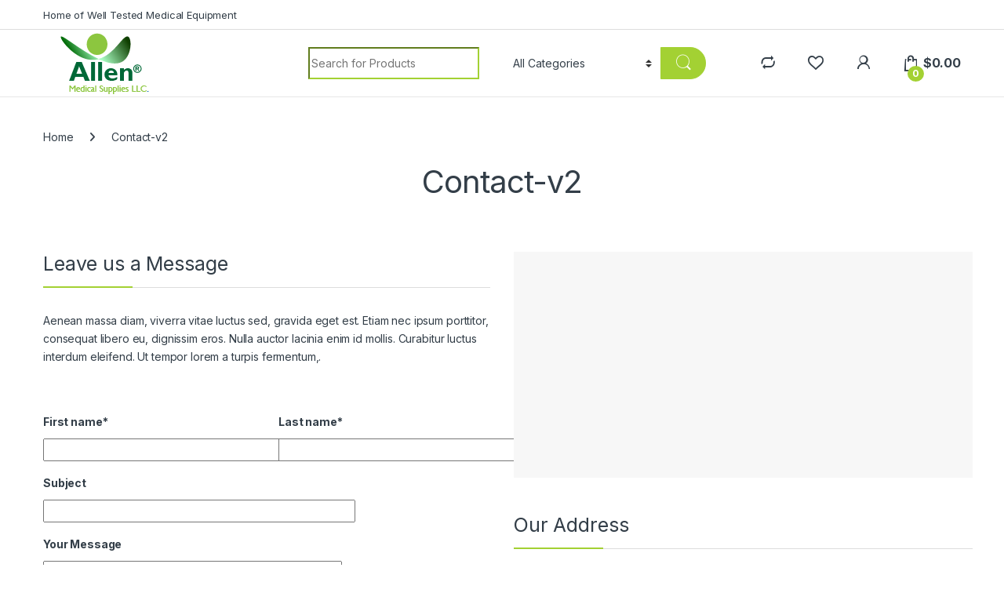

--- FILE ---
content_type: text/html; charset=UTF-8
request_url: https://allenmedicalsupplies.com/contact-v2/
body_size: 21243
content:
<!DOCTYPE html>
<html lang="en-US">
<head>
<meta charset="UTF-8">
<meta name="viewport" content="width=device-width, initial-scale=1">
<link rel="profile" href="http://gmpg.org/xfn/11">
<link rel="pingback" href="https://allenmedicalsupplies.com/xmlrpc.php">

				<script>document.documentElement.className = document.documentElement.className + ' yes-js js_active js'</script>
				<meta name='robots' content='index, follow, max-image-preview:large, max-snippet:-1, max-video-preview:-1' />
<script>window._wca = window._wca || [];</script>

	<!-- This site is optimized with the Yoast SEO plugin v22.1 - https://yoast.com/wordpress/plugins/seo/ -->
	<title>Contact-v2 - Allen Medical Supplies</title>
	<link rel="canonical" href="https://allenmedicalsupplies.com/contact-v2/" />
	<meta property="og:locale" content="en_US" />
	<meta property="og:type" content="article" />
	<meta property="og:title" content="Contact-v2 - Allen Medical Supplies" />
	<meta property="og:url" content="https://allenmedicalsupplies.com/contact-v2/" />
	<meta property="og:site_name" content="Allen Medical Supplies" />
	<meta name="twitter:card" content="summary_large_image" />
	<meta name="twitter:label1" content="Est. reading time" />
	<meta name="twitter:data1" content="1 minute" />
	<script type="application/ld+json" class="yoast-schema-graph">{"@context":"https://schema.org","@graph":[{"@type":"WebPage","@id":"https://allenmedicalsupplies.com/contact-v2/","url":"https://allenmedicalsupplies.com/contact-v2/","name":"Contact-v2 - Allen Medical Supplies","isPartOf":{"@id":"https://allenmedicalsupplies.com/#website"},"datePublished":"2016-03-09T06:45:35+00:00","dateModified":"2016-03-09T06:45:35+00:00","breadcrumb":{"@id":"https://allenmedicalsupplies.com/contact-v2/#breadcrumb"},"inLanguage":"en-US","potentialAction":[{"@type":"ReadAction","target":["https://allenmedicalsupplies.com/contact-v2/"]}]},{"@type":"BreadcrumbList","@id":"https://allenmedicalsupplies.com/contact-v2/#breadcrumb","itemListElement":[{"@type":"ListItem","position":1,"name":"Home","item":"https://allenmedicalsupplies.com/"},{"@type":"ListItem","position":2,"name":"Contact-v2"}]},{"@type":"WebSite","@id":"https://allenmedicalsupplies.com/#website","url":"https://allenmedicalsupplies.com/","name":"Allen Medical Supplies","description":"Your Home of Well Tested Medical Equipment","publisher":{"@id":"https://allenmedicalsupplies.com/#organization"},"potentialAction":[{"@type":"SearchAction","target":{"@type":"EntryPoint","urlTemplate":"https://allenmedicalsupplies.com/?s={search_term_string}"},"query-input":"required name=search_term_string"}],"inLanguage":"en-US"},{"@type":"Organization","@id":"https://allenmedicalsupplies.com/#organization","name":"Allen Medical Supplies","url":"https://allenmedicalsupplies.com/","logo":{"@type":"ImageObject","inLanguage":"en-US","@id":"https://allenmedicalsupplies.com/#/schema/logo/image/","url":"https://allenmedicalsupplies.com/wp-content/uploads/2018/10/logo-small.png","contentUrl":"https://allenmedicalsupplies.com/wp-content/uploads/2018/10/logo-small.png","width":372,"height":259,"caption":"Allen Medical Supplies"},"image":{"@id":"https://allenmedicalsupplies.com/#/schema/logo/image/"}}]}</script>
	<!-- / Yoast SEO plugin. -->


<link rel='dns-prefetch' href='//stats.wp.com' />
<link rel='dns-prefetch' href='//secure.gravatar.com' />
<link rel='dns-prefetch' href='//fonts.googleapis.com' />
<link rel='dns-prefetch' href='//v0.wordpress.com' />
<link rel="alternate" type="application/rss+xml" title="Allen Medical Supplies &raquo; Feed" href="https://allenmedicalsupplies.com/feed/" />
<link rel="alternate" type="application/rss+xml" title="Allen Medical Supplies &raquo; Comments Feed" href="https://allenmedicalsupplies.com/comments/feed/" />
		<!-- This site uses the Google Analytics by MonsterInsights plugin v8.24.0 - Using Analytics tracking - https://www.monsterinsights.com/ -->
		<!-- Note: MonsterInsights is not currently configured on this site. The site owner needs to authenticate with Google Analytics in the MonsterInsights settings panel. -->
					<!-- No tracking code set -->
				<!-- / Google Analytics by MonsterInsights -->
		<script type="text/javascript">
/* <![CDATA[ */
window._wpemojiSettings = {"baseUrl":"https:\/\/s.w.org\/images\/core\/emoji\/14.0.0\/72x72\/","ext":".png","svgUrl":"https:\/\/s.w.org\/images\/core\/emoji\/14.0.0\/svg\/","svgExt":".svg","source":{"concatemoji":"https:\/\/allenmedicalsupplies.com\/wp-includes\/js\/wp-emoji-release.min.js?ver=6.4.7"}};
/*! This file is auto-generated */
!function(i,n){var o,s,e;function c(e){try{var t={supportTests:e,timestamp:(new Date).valueOf()};sessionStorage.setItem(o,JSON.stringify(t))}catch(e){}}function p(e,t,n){e.clearRect(0,0,e.canvas.width,e.canvas.height),e.fillText(t,0,0);var t=new Uint32Array(e.getImageData(0,0,e.canvas.width,e.canvas.height).data),r=(e.clearRect(0,0,e.canvas.width,e.canvas.height),e.fillText(n,0,0),new Uint32Array(e.getImageData(0,0,e.canvas.width,e.canvas.height).data));return t.every(function(e,t){return e===r[t]})}function u(e,t,n){switch(t){case"flag":return n(e,"\ud83c\udff3\ufe0f\u200d\u26a7\ufe0f","\ud83c\udff3\ufe0f\u200b\u26a7\ufe0f")?!1:!n(e,"\ud83c\uddfa\ud83c\uddf3","\ud83c\uddfa\u200b\ud83c\uddf3")&&!n(e,"\ud83c\udff4\udb40\udc67\udb40\udc62\udb40\udc65\udb40\udc6e\udb40\udc67\udb40\udc7f","\ud83c\udff4\u200b\udb40\udc67\u200b\udb40\udc62\u200b\udb40\udc65\u200b\udb40\udc6e\u200b\udb40\udc67\u200b\udb40\udc7f");case"emoji":return!n(e,"\ud83e\udef1\ud83c\udffb\u200d\ud83e\udef2\ud83c\udfff","\ud83e\udef1\ud83c\udffb\u200b\ud83e\udef2\ud83c\udfff")}return!1}function f(e,t,n){var r="undefined"!=typeof WorkerGlobalScope&&self instanceof WorkerGlobalScope?new OffscreenCanvas(300,150):i.createElement("canvas"),a=r.getContext("2d",{willReadFrequently:!0}),o=(a.textBaseline="top",a.font="600 32px Arial",{});return e.forEach(function(e){o[e]=t(a,e,n)}),o}function t(e){var t=i.createElement("script");t.src=e,t.defer=!0,i.head.appendChild(t)}"undefined"!=typeof Promise&&(o="wpEmojiSettingsSupports",s=["flag","emoji"],n.supports={everything:!0,everythingExceptFlag:!0},e=new Promise(function(e){i.addEventListener("DOMContentLoaded",e,{once:!0})}),new Promise(function(t){var n=function(){try{var e=JSON.parse(sessionStorage.getItem(o));if("object"==typeof e&&"number"==typeof e.timestamp&&(new Date).valueOf()<e.timestamp+604800&&"object"==typeof e.supportTests)return e.supportTests}catch(e){}return null}();if(!n){if("undefined"!=typeof Worker&&"undefined"!=typeof OffscreenCanvas&&"undefined"!=typeof URL&&URL.createObjectURL&&"undefined"!=typeof Blob)try{var e="postMessage("+f.toString()+"("+[JSON.stringify(s),u.toString(),p.toString()].join(",")+"));",r=new Blob([e],{type:"text/javascript"}),a=new Worker(URL.createObjectURL(r),{name:"wpTestEmojiSupports"});return void(a.onmessage=function(e){c(n=e.data),a.terminate(),t(n)})}catch(e){}c(n=f(s,u,p))}t(n)}).then(function(e){for(var t in e)n.supports[t]=e[t],n.supports.everything=n.supports.everything&&n.supports[t],"flag"!==t&&(n.supports.everythingExceptFlag=n.supports.everythingExceptFlag&&n.supports[t]);n.supports.everythingExceptFlag=n.supports.everythingExceptFlag&&!n.supports.flag,n.DOMReady=!1,n.readyCallback=function(){n.DOMReady=!0}}).then(function(){return e}).then(function(){var e;n.supports.everything||(n.readyCallback(),(e=n.source||{}).concatemoji?t(e.concatemoji):e.wpemoji&&e.twemoji&&(t(e.twemoji),t(e.wpemoji)))}))}((window,document),window._wpemojiSettings);
/* ]]> */
</script>
<style id='wp-emoji-styles-inline-css' type='text/css'>

	img.wp-smiley, img.emoji {
		display: inline !important;
		border: none !important;
		box-shadow: none !important;
		height: 1em !important;
		width: 1em !important;
		margin: 0 0.07em !important;
		vertical-align: -0.1em !important;
		background: none !important;
		padding: 0 !important;
	}
</style>
<link rel='stylesheet' id='wp-block-library-css' href='https://allenmedicalsupplies.com/wp-includes/css/dist/block-library/style.min.css?ver=6.4.7' type='text/css' media='all' />
<style id='wp-block-library-inline-css' type='text/css'>
.has-text-align-justify{text-align:justify;}
</style>
<link rel='stylesheet' id='mediaelement-css' href='https://allenmedicalsupplies.com/wp-includes/js/mediaelement/mediaelementplayer-legacy.min.css?ver=4.2.17' type='text/css' media='all' />
<link rel='stylesheet' id='wp-mediaelement-css' href='https://allenmedicalsupplies.com/wp-includes/js/mediaelement/wp-mediaelement.min.css?ver=6.4.7' type='text/css' media='all' />
<style id='jetpack-sharing-buttons-style-inline-css' type='text/css'>
.jetpack-sharing-buttons__services-list{display:flex;flex-direction:row;flex-wrap:wrap;gap:0;list-style-type:none;margin:5px;padding:0}.jetpack-sharing-buttons__services-list.has-small-icon-size{font-size:12px}.jetpack-sharing-buttons__services-list.has-normal-icon-size{font-size:16px}.jetpack-sharing-buttons__services-list.has-large-icon-size{font-size:24px}.jetpack-sharing-buttons__services-list.has-huge-icon-size{font-size:36px}@media print{.jetpack-sharing-buttons__services-list{display:none!important}}ul.jetpack-sharing-buttons__services-list.has-background{padding:1.25em 2.375em}
</style>
<style id='classic-theme-styles-inline-css' type='text/css'>
/*! This file is auto-generated */
.wp-block-button__link{color:#fff;background-color:#32373c;border-radius:9999px;box-shadow:none;text-decoration:none;padding:calc(.667em + 2px) calc(1.333em + 2px);font-size:1.125em}.wp-block-file__button{background:#32373c;color:#fff;text-decoration:none}
</style>
<style id='global-styles-inline-css' type='text/css'>
body{--wp--preset--color--black: #000000;--wp--preset--color--cyan-bluish-gray: #abb8c3;--wp--preset--color--white: #ffffff;--wp--preset--color--pale-pink: #f78da7;--wp--preset--color--vivid-red: #cf2e2e;--wp--preset--color--luminous-vivid-orange: #ff6900;--wp--preset--color--luminous-vivid-amber: #fcb900;--wp--preset--color--light-green-cyan: #7bdcb5;--wp--preset--color--vivid-green-cyan: #00d084;--wp--preset--color--pale-cyan-blue: #8ed1fc;--wp--preset--color--vivid-cyan-blue: #0693e3;--wp--preset--color--vivid-purple: #9b51e0;--wp--preset--gradient--vivid-cyan-blue-to-vivid-purple: linear-gradient(135deg,rgba(6,147,227,1) 0%,rgb(155,81,224) 100%);--wp--preset--gradient--light-green-cyan-to-vivid-green-cyan: linear-gradient(135deg,rgb(122,220,180) 0%,rgb(0,208,130) 100%);--wp--preset--gradient--luminous-vivid-amber-to-luminous-vivid-orange: linear-gradient(135deg,rgba(252,185,0,1) 0%,rgba(255,105,0,1) 100%);--wp--preset--gradient--luminous-vivid-orange-to-vivid-red: linear-gradient(135deg,rgba(255,105,0,1) 0%,rgb(207,46,46) 100%);--wp--preset--gradient--very-light-gray-to-cyan-bluish-gray: linear-gradient(135deg,rgb(238,238,238) 0%,rgb(169,184,195) 100%);--wp--preset--gradient--cool-to-warm-spectrum: linear-gradient(135deg,rgb(74,234,220) 0%,rgb(151,120,209) 20%,rgb(207,42,186) 40%,rgb(238,44,130) 60%,rgb(251,105,98) 80%,rgb(254,248,76) 100%);--wp--preset--gradient--blush-light-purple: linear-gradient(135deg,rgb(255,206,236) 0%,rgb(152,150,240) 100%);--wp--preset--gradient--blush-bordeaux: linear-gradient(135deg,rgb(254,205,165) 0%,rgb(254,45,45) 50%,rgb(107,0,62) 100%);--wp--preset--gradient--luminous-dusk: linear-gradient(135deg,rgb(255,203,112) 0%,rgb(199,81,192) 50%,rgb(65,88,208) 100%);--wp--preset--gradient--pale-ocean: linear-gradient(135deg,rgb(255,245,203) 0%,rgb(182,227,212) 50%,rgb(51,167,181) 100%);--wp--preset--gradient--electric-grass: linear-gradient(135deg,rgb(202,248,128) 0%,rgb(113,206,126) 100%);--wp--preset--gradient--midnight: linear-gradient(135deg,rgb(2,3,129) 0%,rgb(40,116,252) 100%);--wp--preset--font-size--small: 13px;--wp--preset--font-size--medium: 20px;--wp--preset--font-size--large: 36px;--wp--preset--font-size--x-large: 42px;--wp--preset--spacing--20: 0.44rem;--wp--preset--spacing--30: 0.67rem;--wp--preset--spacing--40: 1rem;--wp--preset--spacing--50: 1.5rem;--wp--preset--spacing--60: 2.25rem;--wp--preset--spacing--70: 3.38rem;--wp--preset--spacing--80: 5.06rem;--wp--preset--shadow--natural: 6px 6px 9px rgba(0, 0, 0, 0.2);--wp--preset--shadow--deep: 12px 12px 50px rgba(0, 0, 0, 0.4);--wp--preset--shadow--sharp: 6px 6px 0px rgba(0, 0, 0, 0.2);--wp--preset--shadow--outlined: 6px 6px 0px -3px rgba(255, 255, 255, 1), 6px 6px rgba(0, 0, 0, 1);--wp--preset--shadow--crisp: 6px 6px 0px rgba(0, 0, 0, 1);}:where(.is-layout-flex){gap: 0.5em;}:where(.is-layout-grid){gap: 0.5em;}body .is-layout-flow > .alignleft{float: left;margin-inline-start: 0;margin-inline-end: 2em;}body .is-layout-flow > .alignright{float: right;margin-inline-start: 2em;margin-inline-end: 0;}body .is-layout-flow > .aligncenter{margin-left: auto !important;margin-right: auto !important;}body .is-layout-constrained > .alignleft{float: left;margin-inline-start: 0;margin-inline-end: 2em;}body .is-layout-constrained > .alignright{float: right;margin-inline-start: 2em;margin-inline-end: 0;}body .is-layout-constrained > .aligncenter{margin-left: auto !important;margin-right: auto !important;}body .is-layout-constrained > :where(:not(.alignleft):not(.alignright):not(.alignfull)){max-width: var(--wp--style--global--content-size);margin-left: auto !important;margin-right: auto !important;}body .is-layout-constrained > .alignwide{max-width: var(--wp--style--global--wide-size);}body .is-layout-flex{display: flex;}body .is-layout-flex{flex-wrap: wrap;align-items: center;}body .is-layout-flex > *{margin: 0;}body .is-layout-grid{display: grid;}body .is-layout-grid > *{margin: 0;}:where(.wp-block-columns.is-layout-flex){gap: 2em;}:where(.wp-block-columns.is-layout-grid){gap: 2em;}:where(.wp-block-post-template.is-layout-flex){gap: 1.25em;}:where(.wp-block-post-template.is-layout-grid){gap: 1.25em;}.has-black-color{color: var(--wp--preset--color--black) !important;}.has-cyan-bluish-gray-color{color: var(--wp--preset--color--cyan-bluish-gray) !important;}.has-white-color{color: var(--wp--preset--color--white) !important;}.has-pale-pink-color{color: var(--wp--preset--color--pale-pink) !important;}.has-vivid-red-color{color: var(--wp--preset--color--vivid-red) !important;}.has-luminous-vivid-orange-color{color: var(--wp--preset--color--luminous-vivid-orange) !important;}.has-luminous-vivid-amber-color{color: var(--wp--preset--color--luminous-vivid-amber) !important;}.has-light-green-cyan-color{color: var(--wp--preset--color--light-green-cyan) !important;}.has-vivid-green-cyan-color{color: var(--wp--preset--color--vivid-green-cyan) !important;}.has-pale-cyan-blue-color{color: var(--wp--preset--color--pale-cyan-blue) !important;}.has-vivid-cyan-blue-color{color: var(--wp--preset--color--vivid-cyan-blue) !important;}.has-vivid-purple-color{color: var(--wp--preset--color--vivid-purple) !important;}.has-black-background-color{background-color: var(--wp--preset--color--black) !important;}.has-cyan-bluish-gray-background-color{background-color: var(--wp--preset--color--cyan-bluish-gray) !important;}.has-white-background-color{background-color: var(--wp--preset--color--white) !important;}.has-pale-pink-background-color{background-color: var(--wp--preset--color--pale-pink) !important;}.has-vivid-red-background-color{background-color: var(--wp--preset--color--vivid-red) !important;}.has-luminous-vivid-orange-background-color{background-color: var(--wp--preset--color--luminous-vivid-orange) !important;}.has-luminous-vivid-amber-background-color{background-color: var(--wp--preset--color--luminous-vivid-amber) !important;}.has-light-green-cyan-background-color{background-color: var(--wp--preset--color--light-green-cyan) !important;}.has-vivid-green-cyan-background-color{background-color: var(--wp--preset--color--vivid-green-cyan) !important;}.has-pale-cyan-blue-background-color{background-color: var(--wp--preset--color--pale-cyan-blue) !important;}.has-vivid-cyan-blue-background-color{background-color: var(--wp--preset--color--vivid-cyan-blue) !important;}.has-vivid-purple-background-color{background-color: var(--wp--preset--color--vivid-purple) !important;}.has-black-border-color{border-color: var(--wp--preset--color--black) !important;}.has-cyan-bluish-gray-border-color{border-color: var(--wp--preset--color--cyan-bluish-gray) !important;}.has-white-border-color{border-color: var(--wp--preset--color--white) !important;}.has-pale-pink-border-color{border-color: var(--wp--preset--color--pale-pink) !important;}.has-vivid-red-border-color{border-color: var(--wp--preset--color--vivid-red) !important;}.has-luminous-vivid-orange-border-color{border-color: var(--wp--preset--color--luminous-vivid-orange) !important;}.has-luminous-vivid-amber-border-color{border-color: var(--wp--preset--color--luminous-vivid-amber) !important;}.has-light-green-cyan-border-color{border-color: var(--wp--preset--color--light-green-cyan) !important;}.has-vivid-green-cyan-border-color{border-color: var(--wp--preset--color--vivid-green-cyan) !important;}.has-pale-cyan-blue-border-color{border-color: var(--wp--preset--color--pale-cyan-blue) !important;}.has-vivid-cyan-blue-border-color{border-color: var(--wp--preset--color--vivid-cyan-blue) !important;}.has-vivid-purple-border-color{border-color: var(--wp--preset--color--vivid-purple) !important;}.has-vivid-cyan-blue-to-vivid-purple-gradient-background{background: var(--wp--preset--gradient--vivid-cyan-blue-to-vivid-purple) !important;}.has-light-green-cyan-to-vivid-green-cyan-gradient-background{background: var(--wp--preset--gradient--light-green-cyan-to-vivid-green-cyan) !important;}.has-luminous-vivid-amber-to-luminous-vivid-orange-gradient-background{background: var(--wp--preset--gradient--luminous-vivid-amber-to-luminous-vivid-orange) !important;}.has-luminous-vivid-orange-to-vivid-red-gradient-background{background: var(--wp--preset--gradient--luminous-vivid-orange-to-vivid-red) !important;}.has-very-light-gray-to-cyan-bluish-gray-gradient-background{background: var(--wp--preset--gradient--very-light-gray-to-cyan-bluish-gray) !important;}.has-cool-to-warm-spectrum-gradient-background{background: var(--wp--preset--gradient--cool-to-warm-spectrum) !important;}.has-blush-light-purple-gradient-background{background: var(--wp--preset--gradient--blush-light-purple) !important;}.has-blush-bordeaux-gradient-background{background: var(--wp--preset--gradient--blush-bordeaux) !important;}.has-luminous-dusk-gradient-background{background: var(--wp--preset--gradient--luminous-dusk) !important;}.has-pale-ocean-gradient-background{background: var(--wp--preset--gradient--pale-ocean) !important;}.has-electric-grass-gradient-background{background: var(--wp--preset--gradient--electric-grass) !important;}.has-midnight-gradient-background{background: var(--wp--preset--gradient--midnight) !important;}.has-small-font-size{font-size: var(--wp--preset--font-size--small) !important;}.has-medium-font-size{font-size: var(--wp--preset--font-size--medium) !important;}.has-large-font-size{font-size: var(--wp--preset--font-size--large) !important;}.has-x-large-font-size{font-size: var(--wp--preset--font-size--x-large) !important;}
.wp-block-navigation a:where(:not(.wp-element-button)){color: inherit;}
:where(.wp-block-post-template.is-layout-flex){gap: 1.25em;}:where(.wp-block-post-template.is-layout-grid){gap: 1.25em;}
:where(.wp-block-columns.is-layout-flex){gap: 2em;}:where(.wp-block-columns.is-layout-grid){gap: 2em;}
.wp-block-pullquote{font-size: 1.5em;line-height: 1.6;}
</style>
<link rel='stylesheet' id='redux-extendify-styles-css' href='https://allenmedicalsupplies.com/wp-content/plugins/redux-framework/redux-core/assets/css/extendify-utilities.css?ver=4.4.13' type='text/css' media='all' />
<link rel='stylesheet' id='contact-form-7-css' href='https://allenmedicalsupplies.com/wp-content/plugins/contact-form-7/includes/css/styles.css?ver=5.9' type='text/css' media='all' />
<link rel='stylesheet' id='mas-wc-brands-style-css' href='https://allenmedicalsupplies.com/wp-content/plugins/mas-woocommerce-brands/assets/css/style.css?ver=1.0.6' type='text/css' media='all' />
<style id='woocommerce-inline-inline-css' type='text/css'>
.woocommerce form .form-row .required { visibility: visible; }
</style>
<link rel='stylesheet' id='jquery-colorbox-css' href='https://allenmedicalsupplies.com/wp-content/plugins/yith-woocommerce-compare/assets/css/colorbox.css?ver=1.4.21' type='text/css' media='all' />
<link rel='stylesheet' id='electro-fonts-css' href='https://fonts.googleapis.com/css2?family=Inter:wght@300;400;600;700&#038;display=swap' type='text/css' media='all' />
<link rel='stylesheet' id='font-electro-css' href='https://allenmedicalsupplies.com/wp-content/themes/electro/assets/css/font-electro.css?ver=3.3.16' type='text/css' media='all' />
<link rel='stylesheet' id='fontawesome-css' href='https://allenmedicalsupplies.com/wp-content/themes/electro/assets/vendor/fontawesome/css/all.min.css?ver=3.3.16' type='text/css' media='all' />
<link rel='stylesheet' id='animate-css-css' href='https://allenmedicalsupplies.com/wp-content/themes/electro/assets/vendor/animate.css/animate.min.css?ver=3.3.16' type='text/css' media='all' />
<link rel='stylesheet' id='electro-style-css' href='https://allenmedicalsupplies.com/wp-content/themes/electro/style.min.css?ver=3.3.16' type='text/css' media='all' />
<link rel='stylesheet' id='electro-child-style-css' href='https://allenmedicalsupplies.com/wp-content/themes/electro-child/style.css?ver=3.3.16' type='text/css' media='all' />
<link rel='stylesheet' id='electro-color-css' href='https://allenmedicalsupplies.com/wp-content/themes/electro/assets/css/colors/green.min.css?ver=3.3.16' type='text/css' media='all' />
<link rel='stylesheet' id='js_composer_front-css' href='https://allenmedicalsupplies.com/wp-content/plugins/js_composer/assets/css/js_composer.min.css?ver=7.5' type='text/css' media='all' />
<link rel='stylesheet' id='jetpack_css-css' href='https://allenmedicalsupplies.com/wp-content/plugins/jetpack/css/jetpack.css?ver=13.1.4' type='text/css' media='all' />
<script type="text/javascript" src="https://allenmedicalsupplies.com/wp-includes/js/jquery/jquery.min.js?ver=3.7.1" id="jquery-core-js"></script>
<script type="text/javascript" src="https://allenmedicalsupplies.com/wp-includes/js/jquery/jquery-migrate.min.js?ver=3.4.1" id="jquery-migrate-js"></script>
<script type="text/javascript" src="https://allenmedicalsupplies.com/wp-content/plugins/revslider/public/assets/js/rbtools.min.js?ver=6.6.20" async id="tp-tools-js"></script>
<script type="text/javascript" src="https://allenmedicalsupplies.com/wp-content/plugins/revslider/public/assets/js/rs6.min.js?ver=6.6.20" async id="revmin-js"></script>
<script type="text/javascript" src="https://allenmedicalsupplies.com/wp-content/plugins/woocommerce/assets/js/jquery-blockui/jquery.blockUI.min.js?ver=2.7.0-wc.8.6.3" id="jquery-blockui-js" data-wp-strategy="defer"></script>
<script type="text/javascript" id="wc-add-to-cart-js-extra">
/* <![CDATA[ */
var wc_add_to_cart_params = {"ajax_url":"\/wp-admin\/admin-ajax.php","wc_ajax_url":"\/?wc-ajax=%%endpoint%%","i18n_view_cart":"View cart","cart_url":"https:\/\/allenmedicalsupplies.com\/cart\/","is_cart":"","cart_redirect_after_add":"no"};
/* ]]> */
</script>
<script type="text/javascript" src="https://allenmedicalsupplies.com/wp-content/plugins/woocommerce/assets/js/frontend/add-to-cart.min.js?ver=8.6.3" id="wc-add-to-cart-js" data-wp-strategy="defer"></script>
<script type="text/javascript" src="https://allenmedicalsupplies.com/wp-content/plugins/woocommerce/assets/js/js-cookie/js.cookie.min.js?ver=2.1.4-wc.8.6.3" id="js-cookie-js" defer="defer" data-wp-strategy="defer"></script>
<script type="text/javascript" id="woocommerce-js-extra">
/* <![CDATA[ */
var woocommerce_params = {"ajax_url":"\/wp-admin\/admin-ajax.php","wc_ajax_url":"\/?wc-ajax=%%endpoint%%"};
/* ]]> */
</script>
<script type="text/javascript" src="https://allenmedicalsupplies.com/wp-content/plugins/woocommerce/assets/js/frontend/woocommerce.min.js?ver=8.6.3" id="woocommerce-js" defer="defer" data-wp-strategy="defer"></script>
<script type="text/javascript" src="https://allenmedicalsupplies.com/wp-content/plugins/js_composer/assets/js/vendors/woocommerce-add-to-cart.js?ver=7.5" id="vc_woocommerce-add-to-cart-js-js"></script>
<script type="text/javascript" src="https://stats.wp.com/s-202605.js" id="woocommerce-analytics-js" defer="defer" data-wp-strategy="defer"></script>
<script type="text/javascript" id="wc-cart-fragments-js-extra">
/* <![CDATA[ */
var wc_cart_fragments_params = {"ajax_url":"\/wp-admin\/admin-ajax.php","wc_ajax_url":"\/?wc-ajax=%%endpoint%%","cart_hash_key":"wc_cart_hash_03e2259e5174d21499f1b65d7d9e372e","fragment_name":"wc_fragments_03e2259e5174d21499f1b65d7d9e372e","request_timeout":"5000"};
/* ]]> */
</script>
<script type="text/javascript" src="https://allenmedicalsupplies.com/wp-content/plugins/woocommerce/assets/js/frontend/cart-fragments.min.js?ver=8.6.3" id="wc-cart-fragments-js" defer="defer" data-wp-strategy="defer"></script>
<script></script><link rel="https://api.w.org/" href="https://allenmedicalsupplies.com/wp-json/" /><link rel="alternate" type="application/json" href="https://allenmedicalsupplies.com/wp-json/wp/v2/pages/2513" /><link rel="EditURI" type="application/rsd+xml" title="RSD" href="https://allenmedicalsupplies.com/xmlrpc.php?rsd" />
<meta name="generator" content="WordPress 6.4.7" />
<meta name="generator" content="WooCommerce 8.6.3" />
<link rel='shortlink' href='https://wp.me/P9W8hz-Ex' />
<link rel="alternate" type="application/json+oembed" href="https://allenmedicalsupplies.com/wp-json/oembed/1.0/embed?url=https%3A%2F%2Fallenmedicalsupplies.com%2Fcontact-v2%2F" />
<link rel="alternate" type="text/xml+oembed" href="https://allenmedicalsupplies.com/wp-json/oembed/1.0/embed?url=https%3A%2F%2Fallenmedicalsupplies.com%2Fcontact-v2%2F&#038;format=xml" />
<meta name="generator" content="Redux 4.4.13" />	<style>img#wpstats{display:none}</style>
			<noscript><style>.woocommerce-product-gallery{ opacity: 1 !important; }</style></noscript>
	<meta name="generator" content="Powered by WPBakery Page Builder - drag and drop page builder for WordPress."/>
<style type="text/css" id="custom-background-css">
body.custom-background { background-color: #ffffff; }
</style>
	<meta name="generator" content="Powered by Slider Revolution 6.6.20 - responsive, Mobile-Friendly Slider Plugin for WordPress with comfortable drag and drop interface." />
<script>function setREVStartSize(e){
			//window.requestAnimationFrame(function() {
				window.RSIW = window.RSIW===undefined ? window.innerWidth : window.RSIW;
				window.RSIH = window.RSIH===undefined ? window.innerHeight : window.RSIH;
				try {
					var pw = document.getElementById(e.c).parentNode.offsetWidth,
						newh;
					pw = pw===0 || isNaN(pw) || (e.l=="fullwidth" || e.layout=="fullwidth") ? window.RSIW : pw;
					e.tabw = e.tabw===undefined ? 0 : parseInt(e.tabw);
					e.thumbw = e.thumbw===undefined ? 0 : parseInt(e.thumbw);
					e.tabh = e.tabh===undefined ? 0 : parseInt(e.tabh);
					e.thumbh = e.thumbh===undefined ? 0 : parseInt(e.thumbh);
					e.tabhide = e.tabhide===undefined ? 0 : parseInt(e.tabhide);
					e.thumbhide = e.thumbhide===undefined ? 0 : parseInt(e.thumbhide);
					e.mh = e.mh===undefined || e.mh=="" || e.mh==="auto" ? 0 : parseInt(e.mh,0);
					if(e.layout==="fullscreen" || e.l==="fullscreen")
						newh = Math.max(e.mh,window.RSIH);
					else{
						e.gw = Array.isArray(e.gw) ? e.gw : [e.gw];
						for (var i in e.rl) if (e.gw[i]===undefined || e.gw[i]===0) e.gw[i] = e.gw[i-1];
						e.gh = e.el===undefined || e.el==="" || (Array.isArray(e.el) && e.el.length==0)? e.gh : e.el;
						e.gh = Array.isArray(e.gh) ? e.gh : [e.gh];
						for (var i in e.rl) if (e.gh[i]===undefined || e.gh[i]===0) e.gh[i] = e.gh[i-1];
											
						var nl = new Array(e.rl.length),
							ix = 0,
							sl;
						e.tabw = e.tabhide>=pw ? 0 : e.tabw;
						e.thumbw = e.thumbhide>=pw ? 0 : e.thumbw;
						e.tabh = e.tabhide>=pw ? 0 : e.tabh;
						e.thumbh = e.thumbhide>=pw ? 0 : e.thumbh;
						for (var i in e.rl) nl[i] = e.rl[i]<window.RSIW ? 0 : e.rl[i];
						sl = nl[0];
						for (var i in nl) if (sl>nl[i] && nl[i]>0) { sl = nl[i]; ix=i;}
						var m = pw>(e.gw[ix]+e.tabw+e.thumbw) ? 1 : (pw-(e.tabw+e.thumbw)) / (e.gw[ix]);
						newh =  (e.gh[ix] * m) + (e.tabh + e.thumbh);
					}
					var el = document.getElementById(e.c);
					if (el!==null && el) el.style.height = newh+"px";
					el = document.getElementById(e.c+"_wrapper");
					if (el!==null && el) {
						el.style.height = newh+"px";
						el.style.display = "block";
					}
				} catch(e){
					console.log("Failure at Presize of Slider:" + e)
				}
			//});
		  };</script>
<style type="text/css" data-type="vc_shortcodes-custom-css">.vc_custom_1457506356430{padding-top: 25px !important;}.vc_custom_1457507532833{margin-bottom: 60px !important;}.vc_custom_1459433783790{margin-bottom: 45px !important;}</style><noscript><style> .wpb_animate_when_almost_visible { opacity: 1; }</style></noscript></head>

<body class="page-template-default page page-id-2513 custom-background wp-custom-logo theme-electro woocommerce-no-js wpb-js-composer js-comp-ver-7.5 vc_responsive">
    <div class="off-canvas-wrapper w-100 position-relative">
<div id="page" class="hfeed site">
    		<a class="skip-link screen-reader-text visually-hidden" href="#site-navigation">Skip to navigation</a>
		<a class="skip-link screen-reader-text visually-hidden" href="#content">Skip to content</a>
		
			
		<div class="top-bar hidden-lg-down d-none d-xl-block">
			<div class="container clearfix">
			<ul id="menu-top-bar-left" class="nav nav-inline float-start electro-animate-dropdown flip"><li id="menu-item-3233" class="menu-item menu-item-type-custom menu-item-object-custom menu-item-3233"><a title="Home of Well Tested Medical Equipment" href="/">Home of Well Tested Medical Equipment</a></li>
</ul>			</div>
		</div><!-- /.top-bar -->

			
    
    <header id="masthead" class="site-header stick-this header-v6">
        <div class="container hidden-lg-down d-none d-xl-block">
            		<div class="masthead row align-items-center">
				<div class="header-logo-area d-flex justify-content-between align-items-center">
					<div class="header-site-branding">
				<a href="https://allenmedicalsupplies.com/" class="header-logo-link">
					<img src="https://allenmedicalsupplies.com/wp-content/uploads/2018/10/allen-logo-a-01-01.png" alt="Allen Medical Supplies" class="img-header-logo" width="150" height="100" />
				</a>
			</div>
					<div class="departments-menu-v2">
			<div class="dropdown 
			">
				<a href="#" class="departments-menu-v2-title" 
									data-bs-toggle="dropdown">
					<span>Categories<i class="departments-menu-v2-icon ec ec-arrow-down-search"></i></span>
				</a>
				<ul id="menu-all-departments-menu" class="dropdown-menu yamm"><li id="menu-item-4760" class="yamm-tfw menu-item menu-item-type-custom menu-item-object-custom menu-item-has-children menu-item-4760 dropdown"><a title="Bath Safety" href="/product-category/bath-safety/" data-bs-toggle="dropdown-hover" class="dropdown-toggle" aria-haspopup="true">Bath Safety</a>
<ul role="menu" class=" dropdown-menu">
	<li id="menu-item-5174" class="menu-item menu-item-type-post_type menu-item-object-static_block menu-item-5174"><div class="yamm-content"><div class="vc_row wpb_row vc_row-fluid bg-yamm-content bg-yamm-content-bottom bg-yamm-content-right"><div class="wpb_column vc_column_container vc_col-sm-12"><div class="vc_column-inner"><div class="wpb_wrapper">
	<div  class="wpb_single_image wpb_content_element vc_align_left">
		
		<figure class="wpb_wrapper vc_figure">
			<div class="vc_single_image-wrapper   vc_box_border_grey"><img width="640" height="640" src="https://allenmedicalsupplies.com/wp-content/uploads/2018/11/allen-bath-safety-menu.jpg" class="vc_single_image-img attachment-full" alt="allen-bath-safety-menu" title="allen-bath-safety-menu" decoding="async" fetchpriority="high" srcset="https://allenmedicalsupplies.com/wp-content/uploads/2018/11/allen-bath-safety-menu.jpg 640w, https://allenmedicalsupplies.com/wp-content/uploads/2018/11/allen-bath-safety-menu-150x150.jpg 150w, https://allenmedicalsupplies.com/wp-content/uploads/2018/11/allen-bath-safety-menu-300x300.jpg 300w, https://allenmedicalsupplies.com/wp-content/uploads/2018/11/allen-bath-safety-menu-600x600.jpg 600w, https://allenmedicalsupplies.com/wp-content/uploads/2018/11/allen-bath-safety-menu-100x100.jpg 100w" sizes="(max-width: 640px) 100vw, 640px" /></div>
		</figure>
	</div>
</div></div></div></div><div class="vc_row wpb_row vc_row-fluid"><div class="wpb_column vc_column_container vc_col-sm-6"><div class="vc_column-inner"><div class="wpb_wrapper">
	<div class="wpb_text_column wpb_content_element  wpb_animate_when_almost_visible wpb_appear appear" >
		<div class="wpb_wrapper">
			<ul>
<li class="nav-title">Bath Safety</li>
<li><a href="/product-category/bath-safety/">All Bath Safety Accessories</a></li>
<li><a href="/product-category/shower-sprays/">Shower Sprays</a></li>
<li><a href="/product-category/transfer-benches/">Transfer Benches</a></li>
<li><a href="/product-category/bath-lifts/">Bath Lifts</a></li>
<li><a href="/product-category/bath-mats/">Baths Mats</a></li>
<li><a href="/product-category/raised-toilet-seats/">Raised Toilet Seats</a></li>
<li class="nav-divider"></li>
<li><a href="/product-category/safety-frames/">Safety Frames</a></li>
<li><a href="/product-category/tub-rails/">Tub Rails</a></li>
<li><a href="/product-category/grab-bars">Grab Bars</a></li>
<li class="nav-divider"></li>
<li><a href="/product-category/"><span class="nav-text">All Medical Equipment</span><span class="nav-subtext">Discover more products</span></a></li>
</ul>

		</div>
	</div>
</div></div></div><div class="wpb_column vc_column_container vc_col-sm-6"><div class="vc_column-inner"><div class="wpb_wrapper">
	<div class="wpb_text_column wpb_content_element " >
		<div class="wpb_wrapper">
			<ul>
<li class="nav-title">Accessories</li>
<li><a href="/product-category/other-medical-supplies/">All Accessories</a></li>
</ul>

		</div>
	</div>
</div></div></div></div></div></li>
</ul>
</li>
<li id="menu-item-4761" class="yamm-tfw menu-item menu-item-type-custom menu-item-object-custom menu-item-has-children menu-item-4761 dropdown"><a title="Diabetic Supplies" href="/product-category/diabetic-supplies/" data-bs-toggle="dropdown-hover" class="dropdown-toggle" aria-haspopup="true">Diabetic Supplies</a>
<ul role="menu" class=" dropdown-menu">
	<li id="menu-item-5084" class="menu-item menu-item-type-post_type menu-item-object-static_block menu-item-5084"><div class="yamm-content"><p><div class="vc_row wpb_row vc_row-fluid bg-yamm-content"><div class="wpb_column vc_column_container vc_col-sm-12"><div class="vc_column-inner"><div class="wpb_wrapper">
	<div  class="wpb_single_image wpb_content_element vc_align_left">
		
		<figure class="wpb_wrapper vc_figure">
			<div class="vc_single_image-wrapper   vc_box_border_grey"><img width="300" height="300" src="https://allenmedicalsupplies.com/wp-content/uploads/2016/03/freestyle_strips_lite.jpg" class="vc_single_image-img attachment-full" alt="" title="freestyle_strips_lite" decoding="async" srcset="https://allenmedicalsupplies.com/wp-content/uploads/2016/03/freestyle_strips_lite.jpg 300w, https://allenmedicalsupplies.com/wp-content/uploads/2016/03/freestyle_strips_lite-150x150.jpg 150w, https://allenmedicalsupplies.com/wp-content/uploads/2016/03/freestyle_strips_lite-100x100.jpg 100w" sizes="(max-width: 300px) 100vw, 300px" /></div>
		</figure>
	</div>
</div></div></div></div><div class="vc_row wpb_row vc_row-fluid"><div class="wpb_column vc_column_container vc_col-sm-6"><div class="vc_column-inner"><div class="wpb_wrapper">
	<div class="wpb_text_column wpb_content_element " >
		<div class="wpb_wrapper">
			<ul>
<li class="nav-title">Diabetic Supplies</li>
<li><a href="/product-category/diabetic-supplies">All Diabetic Supplies</a></li>
<li><a href="/product-category/diabetic-supplies/diabetic-test-strips/">Diabetic Test Strips</a></li>
<li><a href="/product-category/diabetic-supplies/lancets-lancing-devices/">Lancets &amp; Lancing Devices</a></li>
<li><a href="/product-category/diabetic-supplies/diabetic-socks">Diabetic Socks</a></li>
<li><a href="/product-category/diabetic-supplies/cases-organizers">Cases Organizers</a></li>
<li><a href="/product-category/diabetic-supplies/insulin-syringes-needles">Insulin, Syringes &amp; Needles</a></li>
<li><a href="/product-category/diabetic-supplies/control-solution">Control Solution</a></li>
<li><a href="/product-category/diabetic-supplies/diabetic-accessories">Diabetes Accessories</a></li>
<li><a href="/product-category/diabetic-supplies/blood-collection-set">Blood Collection Set</a></li>
<li class="nav-divider"></li>
</ul>

		</div>
	</div>
</div></div></div><div class="wpb_column vc_column_container vc_col-sm-6"><div class="vc_column-inner"><div class="wpb_wrapper">
	<div class="wpb_text_column wpb_content_element " >
		<div class="wpb_wrapper">
			<ul>
<li class="nav-title">Accessories</li>
<li><a href="/product-category/other-medical-supplies/">All Accessories</a></li>
</ul>

		</div>
	</div>
</div></div></div></div></p>
</div></li>
</ul>
</li>
<li id="menu-item-4762" class="yamm-tfw menu-item menu-item-type-custom menu-item-object-custom menu-item-has-children menu-item-4762 dropdown"><a title="Diagnostics" href="/product-category/diagnostics/" data-bs-toggle="dropdown-hover" class="dropdown-toggle" aria-haspopup="true">Diagnostics</a>
<ul role="menu" class=" dropdown-menu">
	<li id="menu-item-4115" class="menu-item menu-item-type-post_type menu-item-object-static_block menu-item-4115"><div class="yamm-content"><div class="vc_row wpb_row vc_row-fluid bg-yamm-content"><div class="wpb_column vc_column_container vc_col-sm-12"><div class="vc_column-inner"><div class="wpb_wrapper">
	<div  class="wpb_single_image wpb_content_element vc_align_left">
		
		<figure class="wpb_wrapper vc_figure">
			<div class="vc_single_image-wrapper   vc_box_border_grey"><img width="640" height="640" src="https://allenmedicalsupplies.com/wp-content/uploads/2018/11/allen-diagnostics-menu.jpg" class="vc_single_image-img attachment-full" alt="allen-diagnostics-menu" title="allen-diagnostics-menu" decoding="async" srcset="https://allenmedicalsupplies.com/wp-content/uploads/2018/11/allen-diagnostics-menu.jpg 640w, https://allenmedicalsupplies.com/wp-content/uploads/2018/11/allen-diagnostics-menu-150x150.jpg 150w, https://allenmedicalsupplies.com/wp-content/uploads/2018/11/allen-diagnostics-menu-300x300.jpg 300w, https://allenmedicalsupplies.com/wp-content/uploads/2018/11/allen-diagnostics-menu-600x600.jpg 600w, https://allenmedicalsupplies.com/wp-content/uploads/2018/11/allen-diagnostics-menu-100x100.jpg 100w" sizes="(max-width: 640px) 100vw, 640px" /></div>
		</figure>
	</div>
</div></div></div></div><div class="vc_row wpb_row vc_row-fluid"><div class="wpb_column vc_column_container vc_col-sm-6"><div class="vc_column-inner"><div class="wpb_wrapper">
	<div class="wpb_text_column wpb_content_element " >
		<div class="wpb_wrapper">
			<ul>
<li class="nav-title"><a href="#">Diagnostic</a></li>
<li><a href="/product-category/diagnostics/stethoscope">Stethoscope</a></li>
<li><a href="/product-category/diagnostics/blood-pressure-device">Blood Pressure Device</a></li>
<li><a href="/product-category/diagnostics/pulse-oximeter">Pulse Oximeter</a></li>
<li><a href="/product-category/diagnostics/thermometer">Thermometer</a></li>
<li><a href="/product-category/diagnostics/test-kits">Test Kits</a></li>
<li><a href="/product-category/diagnostics/otoscopes-opthalmoscopes">Otoscope &amp; Opthalmoscopes</a></li>
<li><a href="/product-category/diagnostics/weighing-scales">Weighing Scales</a></li>
<li><a href="/product-category/diagnostics/tongue-depressors">Tongue Depressors</a></li>
</ul>

		</div>
	</div>
</div></div></div><div class="wpb_column vc_column_container vc_col-sm-6"><div class="vc_column-inner"><div class="wpb_wrapper">
	<div class="wpb_text_column wpb_content_element " >
		<div class="wpb_wrapper">
			<ul>
<li class="nav-title">Discover More</li>
<li><a href="/product-category/diagnostics/body-fat-analyzer">Body Fat Analyzer</a></li>
<li><a href="/product-category/diagnostics/pen-lights">Pen Lights</a></li>
<li><a href="/product-category/diagnostics/exam-lamps">Exam Lamps</a></li>
<li><a href="/product-category/diagnostics/blood-collection-set">Blood Collection Set</a></li>
<li><a href="/product-category/diagnostics/test-kits">Test Kits</a></li>
<li><a href="/product-category/diagnostics/diagnostics-accessories/">Diagnostics Accessories</a></li>
<li><a href="/product-category/diagnostics/neurological-hammer">Neurological Hammer</a></li>
</ul>

		</div>
	</div>
</div></div></div></div></div></li>
</ul>
</li>
<li id="menu-item-4763" class="yamm-tfw menu-item menu-item-type-custom menu-item-object-custom menu-item-has-children menu-item-4763 dropdown"><a title="Furniture" href="/product-category/furniture/" data-bs-toggle="dropdown-hover" class="dropdown-toggle" aria-haspopup="true">Furniture</a>
<ul role="menu" class=" dropdown-menu">
	<li id="menu-item-4118" class="menu-item menu-item-type-post_type menu-item-object-static_block menu-item-4118"><div class="yamm-content"><div class="vc_row wpb_row vc_row-fluid bg-yamm-content"><div class="wpb_column vc_column_container vc_col-sm-12"><div class="vc_column-inner"><div class="wpb_wrapper">
	<div  class="wpb_single_image wpb_content_element vc_align_left">
		
		<figure class="wpb_wrapper vc_figure">
			<div class="vc_single_image-wrapper   vc_box_border_grey"><img width="640" height="640" src="https://allenmedicalsupplies.com/wp-content/uploads/2018/11/allen-furniture-menu.jpg" class="vc_single_image-img attachment-full" alt="allen-furniture-menu" title="allen-furniture-menu" decoding="async" srcset="https://allenmedicalsupplies.com/wp-content/uploads/2018/11/allen-furniture-menu.jpg 640w, https://allenmedicalsupplies.com/wp-content/uploads/2018/11/allen-furniture-menu-150x150.jpg 150w, https://allenmedicalsupplies.com/wp-content/uploads/2018/11/allen-furniture-menu-300x300.jpg 300w, https://allenmedicalsupplies.com/wp-content/uploads/2018/11/allen-furniture-menu-600x600.jpg 600w, https://allenmedicalsupplies.com/wp-content/uploads/2018/11/allen-furniture-menu-100x100.jpg 100w" sizes="(max-width: 640px) 100vw, 640px" /></div>
		</figure>
	</div>
</div></div></div></div><div class="vc_row wpb_row vc_row-fluid"><div class="wpb_column vc_column_container vc_col-sm-6"><div class="vc_column-inner"><div class="wpb_wrapper">
	<div class="wpb_text_column wpb_content_element " >
		<div class="wpb_wrapper">
			<ul>
<li class="/product-category/furniture">All Furniture</li>
<li><a href="/product-category/furniture/overbed-tables">Overbed Tables</a></li>
<li><a href="/product-category/furniture/lift-chairs">Lift Chairs</a></li>
<li><a href="/product-category/furniture/patient-lifts">Patient Lifts</a></li>
<li class="nav-divider"></li>
<li><a href="/product-category/furniture/hip-chairs">Hip Chairs</a></li>
<li><a href="/product-category/furniture/recliners">Recliners</a></li>
<li><a href="/product-category/furniture/bed-accessories">Bed Accessories</a></li>
<li><a href="/product-category/furniture/foot-stools">Foot Stools</a></li>
<li><a href="/product-category/furniture/sit-to-stand-aids"> Sit To Stand Aids</a></li>
</ul>

		</div>
	</div>
</div></div></div><div class="wpb_column vc_column_container vc_col-sm-6"><div class="vc_column-inner"><div class="wpb_wrapper">
	<div class="wpb_text_column wpb_content_element " >
		<div class="wpb_wrapper">
			<ul>
<li class="nav-title">Accessories</li>
<li><a href="/product-category/other-medical-supplies/">All Accessories</a></li>
</ul>

		</div>
	</div>
</div></div></div></div></div></li>
</ul>
</li>
<li id="menu-item-4768" class="yamm-tfw menu-item menu-item-type-custom menu-item-object-custom menu-item-has-children menu-item-4768 dropdown"><a title="Incontinence Supplies" href="/product-category/incontinence-supplies/" data-bs-toggle="dropdown-hover" class="dropdown-toggle" aria-haspopup="true">Incontinence Supplies</a>
<ul role="menu" class=" dropdown-menu">
	<li id="menu-item-5192" class="menu-item menu-item-type-post_type menu-item-object-static_block menu-item-5192"><div class="yamm-content"><p><div class="vc_row wpb_row vc_row-fluid"><div class="wpb_column vc_column_container vc_col-sm-8"><div class="vc_column-inner"><div class="wpb_wrapper"><div class="vc_row wpb_row vc_inner vc_row-fluid image-vertical-align"><div class="wpb_column vc_column_container vc_col-sm-6"><div class="vc_column-inner"><div class="wpb_wrapper">
	<div  class="wpb_single_image wpb_content_element vc_align_left">
		
		<figure class="wpb_wrapper vc_figure">
			<div class="vc_single_image-wrapper   vc_box_border_grey"><img width="300" height="259" src="https://allenmedicalsupplies.com/wp-content/uploads/2018/10/allen-waterproof-plush-300x259.jpg" class="vc_single_image-img attachment-medium" alt="" title="allen-waterproof-plush" decoding="async" srcset="https://allenmedicalsupplies.com/wp-content/uploads/2018/10/allen-waterproof-plush-300x259.jpg 300w, https://allenmedicalsupplies.com/wp-content/uploads/2018/10/allen-waterproof-plush-600x518.jpg 600w, https://allenmedicalsupplies.com/wp-content/uploads/2018/10/allen-waterproof-plush.jpg 650w" sizes="(max-width: 300px) 100vw, 300px" /></div>
		</figure>
	</div>
</div></div></div><div class="wpb_column vc_column_container vc_col-sm-6"><div class="vc_column-inner"><div class="wpb_wrapper">
	<div class="wpb_text_column wpb_content_element " >
		<div class="wpb_wrapper">
			<ul>
<li class="nav-title">Pads and other Wearables</li>
<li><a href="/product-category/incontinence-supplies/">All Incontinence Supplies</a></li>
<li><a href="/product-category/incontinence-supplies/underpads">Underpads</a></li>
<li><a href="/product-category/incontinence-supplies/throws">Throws</a></li>
<li><a href="/product-category/incontinence-supplies/adult-briefs">Adult Briefs</a></li>
<li><a href="/product-category/incontinence-supplies/underwear">Under Wears</a></li>
<li><a href="/product-category/incontinence-supplies/bladder-control-pads-pant-liners">Bladder Control Pads &amp; Pant Liners</a></li>
<li><a href="/product-category/incontinence-supplies/wash-cloths-wipes">Wash Cloths &amp; Wipes</a></li>
<li><a href="/product-category/incontinence-supplies/medical-apparel">Medical Apparel</a></li>
<li><a href="/product-category/incontinence-supplies/gloves">Gloves</a></li>
<li><a href="/product-category/incontinence-supplies/bariatic-briefs">Bariatic Briefs</a></li>
</ul>

		</div>
	</div>
</div></div></div></div></div></div></div><div class="wpb_column vc_column_container vc_col-sm-4"><div class="vc_column-inner"><div class="wpb_wrapper"><div class="vc_row wpb_row vc_inner vc_row-fluid image-vertical-align"><div class="wpb_column vc_column_container vc_col-sm-12"><div class="vc_column-inner"><div class="wpb_wrapper">
	<div class="wpb_text_column wpb_content_element " >
		<div class="wpb_wrapper">
			<ul>
<li class="nav-title">More Supplies</li>
<li><a href="/product-category/incontinence-supplies/urinal-bedpads">Urinal &amp; Bed Pans</a></li>
<li><a href="/product-category/incontinence-supplies/odor-eliminators">Odor Eliminators</a></li>
<li><a href="/product-category/incontinence-supplies/bedwetting-alarms-enuresis">Bedwetting Alarms - Enuresis</a></li>
<li><a href="/product-category/incontinence-supplies/drip-collectors">Drip Collectors</a></li>
<li><a href="/product-category/incontinence-supplies/incontinence-accessories">Incontinence Accessories</a></li>
</ul>

		</div>
	</div>
</div></div></div></div></div></div></div></div></p>
</div></li>
</ul>
</li>
<li id="menu-item-4764" class="yamm-tfw menu-item menu-item-type-custom menu-item-object-custom menu-item-has-children menu-item-4764 dropdown"><a title="Mobility" href="/product-category/mobility/" data-bs-toggle="dropdown-hover" class="dropdown-toggle" aria-haspopup="true">Mobility</a>
<ul role="menu" class=" dropdown-menu">
	<li id="menu-item-4119" class="menu-item menu-item-type-post_type menu-item-object-static_block menu-item-4119"><div class="yamm-content"><div class="vc_row wpb_row vc_row-fluid bg-yamm-content"><div class="wpb_column vc_column_container vc_col-sm-12"><div class="vc_column-inner"><div class="wpb_wrapper">
	<div  class="wpb_single_image wpb_content_element vc_align_left">
		
		<figure class="wpb_wrapper vc_figure">
			<div class="vc_single_image-wrapper   vc_box_border_grey"><img width="640" height="640" src="https://allenmedicalsupplies.com/wp-content/uploads/2018/11/allen-wheel-chair-1.jpg" class="vc_single_image-img attachment-full" alt="" title="allen-wheel-chair" decoding="async" srcset="https://allenmedicalsupplies.com/wp-content/uploads/2018/11/allen-wheel-chair-1.jpg 640w, https://allenmedicalsupplies.com/wp-content/uploads/2018/11/allen-wheel-chair-1-150x150.jpg 150w, https://allenmedicalsupplies.com/wp-content/uploads/2018/11/allen-wheel-chair-1-300x300.jpg 300w, https://allenmedicalsupplies.com/wp-content/uploads/2018/11/allen-wheel-chair-1-600x600.jpg 600w, https://allenmedicalsupplies.com/wp-content/uploads/2018/11/allen-wheel-chair-1-100x100.jpg 100w" sizes="(max-width: 640px) 100vw, 640px" /></div>
		</figure>
	</div>
</div></div></div></div><div class="vc_row wpb_row vc_row-fluid"><div class="wpb_column vc_column_container vc_col-sm-6"><div class="vc_column-inner"><div class="wpb_wrapper">
	<div class="wpb_text_column wpb_content_element " >
		<div class="wpb_wrapper">
			<ul>
<li class="nav-title">Mobility</li>
<li><a href="/product-category/mobility">All Mobility Scooters &amp; Walkers</a></li>
<li><a href="/product-category/mobility/walking-aids">Walking Aids</a></li>
<li><a href="/product-category/mobility/wheel-chairs">Wheel Chairs</a></li>
<li><a href="/product-category/bariatic-products">Bariatic Products</a></li>
<li><a href="/product-category/mobility/mobility-scooters">Mobility Scooters</a></li>
</ul>

		</div>
	</div>
</div></div></div><div class="wpb_column vc_column_container vc_col-sm-6"><div class="vc_column-inner"><div class="wpb_wrapper">
	<div class="wpb_text_column wpb_content_element " >
		<div class="wpb_wrapper">
			<ul>
<li class="nav-title">Accessories</li>
<li><a href="/product-category/other-medical-supplies/">All Accessories</a></li>
</ul>

		</div>
	</div>
</div></div></div></div></div></li>
</ul>
</li>
<li id="menu-item-4765" class="yamm-tfw menu-item menu-item-type-custom menu-item-object-custom menu-item-has-children menu-item-4765 dropdown"><a title="Personal Care" href="/product-category/personal-care/" data-bs-toggle="dropdown-hover" class="dropdown-toggle" aria-haspopup="true">Personal Care</a>
<ul role="menu" class=" dropdown-menu">
	<li id="menu-item-4121" class="menu-item menu-item-type-post_type menu-item-object-static_block menu-item-4121"><div class="yamm-content"><div class="vc_row wpb_row vc_row-fluid bg-yamm-content"><div class="wpb_column vc_column_container vc_col-sm-12"><div class="vc_column-inner"><div class="wpb_wrapper">
	<div  class="wpb_single_image wpb_content_element vc_align_left">
		
		<figure class="wpb_wrapper vc_figure">
			<div class="vc_single_image-wrapper   vc_box_border_grey"><img width="640" height="640" src="https://allenmedicalsupplies.com/wp-content/uploads/2018/11/allen-lifestyle-skin.jpg" class="vc_single_image-img attachment-full" alt="" title="allen-lifestyle-skin" decoding="async" srcset="https://allenmedicalsupplies.com/wp-content/uploads/2018/11/allen-lifestyle-skin.jpg 640w, https://allenmedicalsupplies.com/wp-content/uploads/2018/11/allen-lifestyle-skin-150x150.jpg 150w, https://allenmedicalsupplies.com/wp-content/uploads/2018/11/allen-lifestyle-skin-300x300.jpg 300w, https://allenmedicalsupplies.com/wp-content/uploads/2018/11/allen-lifestyle-skin-600x600.jpg 600w, https://allenmedicalsupplies.com/wp-content/uploads/2018/11/allen-lifestyle-skin-100x100.jpg 100w" sizes="(max-width: 640px) 100vw, 640px" /></div>
		</figure>
	</div>
</div></div></div></div><div class="vc_row wpb_row vc_row-fluid"><div class="wpb_column vc_column_container vc_col-sm-6"><div class="vc_column-inner"><div class="wpb_wrapper">
	<div class="wpb_text_column wpb_content_element " >
		<div class="wpb_wrapper">
			<ul>
<li class="nav-title">All Personal Care</li>
<li><a href="/product-category/personal-care/first-aid">First Aid</a></li>
<li><a href="/product-category/personal-care/respiratory-care">Respiratory Care</a></li>
<li><a href="/product-category/personal-care/dressing">Dressing</a></li>
<li><a href="/product-category/personal-care/lifestyle">Lifestyle Essentials</a></li>
<li><a href="/product-category/personal-care/orthopedic">Orthopedic</a></li>
<li><a href="/product-category/personal-care/medical-nutrition">Medical Nutrition</a></li>
<li><a href="/product-category/personal-care/skin-care">Skin Care</a></li>
<li><a href="/product-category/personal-care/wound-care">Wound Care</a></li>
</ul>

		</div>
	</div>
</div></div></div><div class="wpb_column vc_column_container vc_col-sm-6"><div class="vc_column-inner"><div class="wpb_wrapper">
	<div class="wpb_text_column wpb_content_element " >
		<div class="wpb_wrapper">
			<ul>
<li class="nav-title">Accessories</li>
<li><a href="/product-category/other-medical-supplies/">All Accessories</a></li>
</ul>

		</div>
	</div>
</div></div></div></div></div></li>
</ul>
</li>
<li id="menu-item-4769" class="menu-item menu-item-type-custom menu-item-object-custom menu-item-has-children menu-item-4769 dropdown"><a title="Other Medical Supplies" href="/product-category/other-medical-supplies/" data-bs-toggle="dropdown-hover" class="dropdown-toggle" aria-haspopup="true">Other Medical Supplies</a>
<ul role="menu" class=" dropdown-menu">
	<li id="menu-item-4770" class="menu-item menu-item-type-custom menu-item-object-custom menu-item-4770"><a title="Ostomy" href="#">Ostomy</a></li>
	<li id="menu-item-4771" class="menu-item menu-item-type-custom menu-item-object-custom menu-item-4771"><a title="Urological" href="#">Urological</a></li>
	<li id="menu-item-4772" class="menu-item menu-item-type-custom menu-item-object-custom menu-item-4772"><a title="Defibrillators" href="#">Defibrillators</a></li>
	<li id="menu-item-4773" class="menu-item menu-item-type-custom menu-item-object-custom menu-item-4773"><a title="Catheters" href="#">Catheters</a></li>
	<li id="menu-item-4774" class="menu-item menu-item-type-custom menu-item-object-custom menu-item-4774"><a title="All Accessories" href="#">All Accessories</a></li>
</ul>
</li>
</ul>			</div>
		</div>
				</div>
		
<form class="navbar-search col" method="get" action="https://allenmedicalsupplies.com/" autocomplete="off">
	<label class="sr-only screen-reader-text visually-hidden" for="search">Search for:</label>
	<div class="input-group">
		<div class="input-search-field">
			<input type="text" id="search" class="form-control search-field product-search-field" dir="ltr" value="" name="s" placeholder="Search for Products" autocomplete="off" />
		</div>
				<div class="input-group-addon search-categories d-flex">
			<select  name='product_cat' id='electro_header_search_categories_dropdown' class='postform resizeselect'>
	<option value='0' selected='selected'>All Categories</option>
	<option class="level-0" value="other-medical-supplies">Other Medical Supplies</option>
	<option class="level-0" value="diabetic-supplies">Diabetic Supplies</option>
	<option class="level-0" value="incontinence-supplies">Incontinence Supplies</option>
	<option class="level-0" value="mobility">Mobility</option>
	<option class="level-0" value="orthopedic">Orthopedic</option>
	<option class="level-0" value="bath-safety">Bath Safety</option>
	<option class="level-0" value="personal-care">Personal Care</option>
	<option class="level-0" value="diagnostics">Diagnostics</option>
	<option class="level-0" value="furniture">Furniture</option>
</select>
		</div>
				<div class="input-group-btn">
			<input type="hidden" id="search-param" name="post_type" value="product" />
			<button type="submit" class="btn btn-secondary"><i class="ec ec-search"></i></button>
		</div>
	</div>
	</form>
		<div class="header-icons col-auto d-flex justify-content-end align-items-center">
				<div class="header-icon" 
						data-bs-toggle="tooltip" data-bs-placement="bottom" data-bs-title="Compare">
			<a href="https://allenmedicalsupplies.com/compare/">
				<i class="ec ec-compare"></i>
							</a>
		</div>
				<div class="header-icon" 
					data-bs-toggle="tooltip" data-bs-placement="bottom" data-bs-title="Wishlist">
		<a href="https://allenmedicalsupplies.com/wishlist/">
			<i class="ec ec-favorites"></i>
					</a>
	</div>
			<div class="header-icon header-icon__user-account dropdown animate-dropdown" data-bs-toggle="tooltip" data-bs-placement="bottom" data-bs-title="My Account">
            <a class="dropdown-toggle" href="https://allenmedicalsupplies.com/my-account/" data-bs-toggle="dropdown"><i class="ec ec-user"></i></a>
            <ul class="dropdown-menu dropdown-menu-user-account">
                                <li>
                                        <div class="register-sign-in-dropdown-inner">
                        <div class="sign-in">
                            <p>Returning Customer ?</p>
                            <div class="sign-in-action"><a href="https://allenmedicalsupplies.com/my-account/" class="sign-in-button">Sign in</a></div>
                        </div>
                        <div class="register">
                            <p>Don&#039;t have an account ?</p>
                            <div class="register-action"><a href="https://allenmedicalsupplies.com/my-account/">Register</a></div>
                        </div>
                    </div>
                                    </li>
                            </ul>
        </div><div class="header-icon header-icon__cart position-relative"data-bs-toggle="tooltip" data-bs-placement="bottom" data-bs-title="Cart">
            <a class="dropdown-toggle" href="https://allenmedicalsupplies.com/cart/" >
                <i class="ec ec-shopping-bag"></i>
                <span class="cart-items-count count header-icon-counter">0</span>
                <span class="cart-items-total-price total-price"><span class="woocommerce-Price-amount amount"><bdi><span class="woocommerce-Price-currencySymbol">&#36;</span>0.00</bdi></span></span>
            </a>
                    </div>		</div><!-- /.header-icons -->
				</div>
		
        </div>

        			<div class="handheld-header-wrap container hidden-xl-up d-xl-none">
				<div class="handheld-header-v2 row align-items-center handheld-stick-this ">
							<div class="off-canvas-navigation-wrapper ">
			<div class="off-canvas-navbar-toggle-buttons clearfix">
				<button class="navbar-toggler navbar-toggle-hamburger " type="button">
					<i class="ec ec-menu"></i>
				</button>
				<button class="navbar-toggler navbar-toggle-close " type="button">
					<i class="ec ec-close-remove"></i>
				</button>
			</div>

			<div class="off-canvas-navigation
							 light" id="default-oc-header">
				<ul id="menu-all-departments-menu-1" class="nav nav-inline yamm"><li id="menu-item-4760" class="yamm-tfw menu-item menu-item-type-custom menu-item-object-custom menu-item-has-children menu-item-4760 dropdown"><a title="Bath Safety" href="/product-category/bath-safety/" data-bs-toggle="dropdown" class="dropdown-toggle" aria-haspopup="true">Bath Safety</a>
<ul role="menu" class=" dropdown-menu">
	<li id="menu-item-5174" class="menu-item menu-item-type-post_type menu-item-object-static_block menu-item-5174"><div class="yamm-content"><div class="vc_row wpb_row vc_row-fluid bg-yamm-content bg-yamm-content-bottom bg-yamm-content-right"><div class="wpb_column vc_column_container vc_col-sm-12"><div class="vc_column-inner"><div class="wpb_wrapper">
	<div  class="wpb_single_image wpb_content_element vc_align_left">
		
		<figure class="wpb_wrapper vc_figure">
			<div class="vc_single_image-wrapper   vc_box_border_grey"><img width="640" height="640" src="https://allenmedicalsupplies.com/wp-content/uploads/2018/11/allen-bath-safety-menu.jpg" class="vc_single_image-img attachment-full" alt="allen-bath-safety-menu" title="allen-bath-safety-menu" decoding="async" srcset="https://allenmedicalsupplies.com/wp-content/uploads/2018/11/allen-bath-safety-menu.jpg 640w, https://allenmedicalsupplies.com/wp-content/uploads/2018/11/allen-bath-safety-menu-150x150.jpg 150w, https://allenmedicalsupplies.com/wp-content/uploads/2018/11/allen-bath-safety-menu-300x300.jpg 300w, https://allenmedicalsupplies.com/wp-content/uploads/2018/11/allen-bath-safety-menu-600x600.jpg 600w, https://allenmedicalsupplies.com/wp-content/uploads/2018/11/allen-bath-safety-menu-100x100.jpg 100w" sizes="(max-width: 640px) 100vw, 640px" /></div>
		</figure>
	</div>
</div></div></div></div><div class="vc_row wpb_row vc_row-fluid"><div class="wpb_column vc_column_container vc_col-sm-6"><div class="vc_column-inner"><div class="wpb_wrapper">
	<div class="wpb_text_column wpb_content_element  wpb_animate_when_almost_visible wpb_appear appear" >
		<div class="wpb_wrapper">
			<ul>
<li class="nav-title">Bath Safety</li>
<li><a href="/product-category/bath-safety/">All Bath Safety Accessories</a></li>
<li><a href="/product-category/shower-sprays/">Shower Sprays</a></li>
<li><a href="/product-category/transfer-benches/">Transfer Benches</a></li>
<li><a href="/product-category/bath-lifts/">Bath Lifts</a></li>
<li><a href="/product-category/bath-mats/">Baths Mats</a></li>
<li><a href="/product-category/raised-toilet-seats/">Raised Toilet Seats</a></li>
<li class="nav-divider"></li>
<li><a href="/product-category/safety-frames/">Safety Frames</a></li>
<li><a href="/product-category/tub-rails/">Tub Rails</a></li>
<li><a href="/product-category/grab-bars">Grab Bars</a></li>
<li class="nav-divider"></li>
<li><a href="/product-category/"><span class="nav-text">All Medical Equipment</span><span class="nav-subtext">Discover more products</span></a></li>
</ul>

		</div>
	</div>
</div></div></div><div class="wpb_column vc_column_container vc_col-sm-6"><div class="vc_column-inner"><div class="wpb_wrapper">
	<div class="wpb_text_column wpb_content_element " >
		<div class="wpb_wrapper">
			<ul>
<li class="nav-title">Accessories</li>
<li><a href="/product-category/other-medical-supplies/">All Accessories</a></li>
</ul>

		</div>
	</div>
</div></div></div></div></div></li>
</ul>
</li>
<li id="menu-item-4761" class="yamm-tfw menu-item menu-item-type-custom menu-item-object-custom menu-item-has-children menu-item-4761 dropdown"><a title="Diabetic Supplies" href="/product-category/diabetic-supplies/" data-bs-toggle="dropdown" class="dropdown-toggle" aria-haspopup="true">Diabetic Supplies</a>
<ul role="menu" class=" dropdown-menu">
	<li id="menu-item-5084" class="menu-item menu-item-type-post_type menu-item-object-static_block menu-item-5084"><div class="yamm-content"><p><div class="vc_row wpb_row vc_row-fluid bg-yamm-content"><div class="wpb_column vc_column_container vc_col-sm-12"><div class="vc_column-inner"><div class="wpb_wrapper">
	<div  class="wpb_single_image wpb_content_element vc_align_left">
		
		<figure class="wpb_wrapper vc_figure">
			<div class="vc_single_image-wrapper   vc_box_border_grey"><img width="300" height="300" src="https://allenmedicalsupplies.com/wp-content/uploads/2016/03/freestyle_strips_lite.jpg" class="vc_single_image-img attachment-full" alt="" title="freestyle_strips_lite" decoding="async" srcset="https://allenmedicalsupplies.com/wp-content/uploads/2016/03/freestyle_strips_lite.jpg 300w, https://allenmedicalsupplies.com/wp-content/uploads/2016/03/freestyle_strips_lite-150x150.jpg 150w, https://allenmedicalsupplies.com/wp-content/uploads/2016/03/freestyle_strips_lite-100x100.jpg 100w" sizes="(max-width: 300px) 100vw, 300px" /></div>
		</figure>
	</div>
</div></div></div></div><div class="vc_row wpb_row vc_row-fluid"><div class="wpb_column vc_column_container vc_col-sm-6"><div class="vc_column-inner"><div class="wpb_wrapper">
	<div class="wpb_text_column wpb_content_element " >
		<div class="wpb_wrapper">
			<ul>
<li class="nav-title">Diabetic Supplies</li>
<li><a href="/product-category/diabetic-supplies">All Diabetic Supplies</a></li>
<li><a href="/product-category/diabetic-supplies/diabetic-test-strips/">Diabetic Test Strips</a></li>
<li><a href="/product-category/diabetic-supplies/lancets-lancing-devices/">Lancets &amp; Lancing Devices</a></li>
<li><a href="/product-category/diabetic-supplies/diabetic-socks">Diabetic Socks</a></li>
<li><a href="/product-category/diabetic-supplies/cases-organizers">Cases Organizers</a></li>
<li><a href="/product-category/diabetic-supplies/insulin-syringes-needles">Insulin, Syringes &amp; Needles</a></li>
<li><a href="/product-category/diabetic-supplies/control-solution">Control Solution</a></li>
<li><a href="/product-category/diabetic-supplies/diabetic-accessories">Diabetes Accessories</a></li>
<li><a href="/product-category/diabetic-supplies/blood-collection-set">Blood Collection Set</a></li>
<li class="nav-divider"></li>
</ul>

		</div>
	</div>
</div></div></div><div class="wpb_column vc_column_container vc_col-sm-6"><div class="vc_column-inner"><div class="wpb_wrapper">
	<div class="wpb_text_column wpb_content_element " >
		<div class="wpb_wrapper">
			<ul>
<li class="nav-title">Accessories</li>
<li><a href="/product-category/other-medical-supplies/">All Accessories</a></li>
</ul>

		</div>
	</div>
</div></div></div></div></p>
</div></li>
</ul>
</li>
<li id="menu-item-4762" class="yamm-tfw menu-item menu-item-type-custom menu-item-object-custom menu-item-has-children menu-item-4762 dropdown"><a title="Diagnostics" href="/product-category/diagnostics/" data-bs-toggle="dropdown" class="dropdown-toggle" aria-haspopup="true">Diagnostics</a>
<ul role="menu" class=" dropdown-menu">
	<li id="menu-item-4115" class="menu-item menu-item-type-post_type menu-item-object-static_block menu-item-4115"><div class="yamm-content"><div class="vc_row wpb_row vc_row-fluid bg-yamm-content"><div class="wpb_column vc_column_container vc_col-sm-12"><div class="vc_column-inner"><div class="wpb_wrapper">
	<div  class="wpb_single_image wpb_content_element vc_align_left">
		
		<figure class="wpb_wrapper vc_figure">
			<div class="vc_single_image-wrapper   vc_box_border_grey"><img width="640" height="640" src="https://allenmedicalsupplies.com/wp-content/uploads/2018/11/allen-diagnostics-menu.jpg" class="vc_single_image-img attachment-full" alt="allen-diagnostics-menu" title="allen-diagnostics-menu" decoding="async" srcset="https://allenmedicalsupplies.com/wp-content/uploads/2018/11/allen-diagnostics-menu.jpg 640w, https://allenmedicalsupplies.com/wp-content/uploads/2018/11/allen-diagnostics-menu-150x150.jpg 150w, https://allenmedicalsupplies.com/wp-content/uploads/2018/11/allen-diagnostics-menu-300x300.jpg 300w, https://allenmedicalsupplies.com/wp-content/uploads/2018/11/allen-diagnostics-menu-600x600.jpg 600w, https://allenmedicalsupplies.com/wp-content/uploads/2018/11/allen-diagnostics-menu-100x100.jpg 100w" sizes="(max-width: 640px) 100vw, 640px" /></div>
		</figure>
	</div>
</div></div></div></div><div class="vc_row wpb_row vc_row-fluid"><div class="wpb_column vc_column_container vc_col-sm-6"><div class="vc_column-inner"><div class="wpb_wrapper">
	<div class="wpb_text_column wpb_content_element " >
		<div class="wpb_wrapper">
			<ul>
<li class="nav-title"><a href="#">Diagnostic</a></li>
<li><a href="/product-category/diagnostics/stethoscope">Stethoscope</a></li>
<li><a href="/product-category/diagnostics/blood-pressure-device">Blood Pressure Device</a></li>
<li><a href="/product-category/diagnostics/pulse-oximeter">Pulse Oximeter</a></li>
<li><a href="/product-category/diagnostics/thermometer">Thermometer</a></li>
<li><a href="/product-category/diagnostics/test-kits">Test Kits</a></li>
<li><a href="/product-category/diagnostics/otoscopes-opthalmoscopes">Otoscope &amp; Opthalmoscopes</a></li>
<li><a href="/product-category/diagnostics/weighing-scales">Weighing Scales</a></li>
<li><a href="/product-category/diagnostics/tongue-depressors">Tongue Depressors</a></li>
</ul>

		</div>
	</div>
</div></div></div><div class="wpb_column vc_column_container vc_col-sm-6"><div class="vc_column-inner"><div class="wpb_wrapper">
	<div class="wpb_text_column wpb_content_element " >
		<div class="wpb_wrapper">
			<ul>
<li class="nav-title">Discover More</li>
<li><a href="/product-category/diagnostics/body-fat-analyzer">Body Fat Analyzer</a></li>
<li><a href="/product-category/diagnostics/pen-lights">Pen Lights</a></li>
<li><a href="/product-category/diagnostics/exam-lamps">Exam Lamps</a></li>
<li><a href="/product-category/diagnostics/blood-collection-set">Blood Collection Set</a></li>
<li><a href="/product-category/diagnostics/test-kits">Test Kits</a></li>
<li><a href="/product-category/diagnostics/diagnostics-accessories/">Diagnostics Accessories</a></li>
<li><a href="/product-category/diagnostics/neurological-hammer">Neurological Hammer</a></li>
</ul>

		</div>
	</div>
</div></div></div></div></div></li>
</ul>
</li>
<li id="menu-item-4763" class="yamm-tfw menu-item menu-item-type-custom menu-item-object-custom menu-item-has-children menu-item-4763 dropdown"><a title="Furniture" href="/product-category/furniture/" data-bs-toggle="dropdown" class="dropdown-toggle" aria-haspopup="true">Furniture</a>
<ul role="menu" class=" dropdown-menu">
	<li id="menu-item-4118" class="menu-item menu-item-type-post_type menu-item-object-static_block menu-item-4118"><div class="yamm-content"><div class="vc_row wpb_row vc_row-fluid bg-yamm-content"><div class="wpb_column vc_column_container vc_col-sm-12"><div class="vc_column-inner"><div class="wpb_wrapper">
	<div  class="wpb_single_image wpb_content_element vc_align_left">
		
		<figure class="wpb_wrapper vc_figure">
			<div class="vc_single_image-wrapper   vc_box_border_grey"><img width="640" height="640" src="https://allenmedicalsupplies.com/wp-content/uploads/2018/11/allen-furniture-menu.jpg" class="vc_single_image-img attachment-full" alt="allen-furniture-menu" title="allen-furniture-menu" decoding="async" srcset="https://allenmedicalsupplies.com/wp-content/uploads/2018/11/allen-furniture-menu.jpg 640w, https://allenmedicalsupplies.com/wp-content/uploads/2018/11/allen-furniture-menu-150x150.jpg 150w, https://allenmedicalsupplies.com/wp-content/uploads/2018/11/allen-furniture-menu-300x300.jpg 300w, https://allenmedicalsupplies.com/wp-content/uploads/2018/11/allen-furniture-menu-600x600.jpg 600w, https://allenmedicalsupplies.com/wp-content/uploads/2018/11/allen-furniture-menu-100x100.jpg 100w" sizes="(max-width: 640px) 100vw, 640px" /></div>
		</figure>
	</div>
</div></div></div></div><div class="vc_row wpb_row vc_row-fluid"><div class="wpb_column vc_column_container vc_col-sm-6"><div class="vc_column-inner"><div class="wpb_wrapper">
	<div class="wpb_text_column wpb_content_element " >
		<div class="wpb_wrapper">
			<ul>
<li class="/product-category/furniture">All Furniture</li>
<li><a href="/product-category/furniture/overbed-tables">Overbed Tables</a></li>
<li><a href="/product-category/furniture/lift-chairs">Lift Chairs</a></li>
<li><a href="/product-category/furniture/patient-lifts">Patient Lifts</a></li>
<li class="nav-divider"></li>
<li><a href="/product-category/furniture/hip-chairs">Hip Chairs</a></li>
<li><a href="/product-category/furniture/recliners">Recliners</a></li>
<li><a href="/product-category/furniture/bed-accessories">Bed Accessories</a></li>
<li><a href="/product-category/furniture/foot-stools">Foot Stools</a></li>
<li><a href="/product-category/furniture/sit-to-stand-aids"> Sit To Stand Aids</a></li>
</ul>

		</div>
	</div>
</div></div></div><div class="wpb_column vc_column_container vc_col-sm-6"><div class="vc_column-inner"><div class="wpb_wrapper">
	<div class="wpb_text_column wpb_content_element " >
		<div class="wpb_wrapper">
			<ul>
<li class="nav-title">Accessories</li>
<li><a href="/product-category/other-medical-supplies/">All Accessories</a></li>
</ul>

		</div>
	</div>
</div></div></div></div></div></li>
</ul>
</li>
<li id="menu-item-4768" class="yamm-tfw menu-item menu-item-type-custom menu-item-object-custom menu-item-has-children menu-item-4768 dropdown"><a title="Incontinence Supplies" href="/product-category/incontinence-supplies/" data-bs-toggle="dropdown" class="dropdown-toggle" aria-haspopup="true">Incontinence Supplies</a>
<ul role="menu" class=" dropdown-menu">
	<li id="menu-item-5192" class="menu-item menu-item-type-post_type menu-item-object-static_block menu-item-5192"><div class="yamm-content"><p><div class="vc_row wpb_row vc_row-fluid"><div class="wpb_column vc_column_container vc_col-sm-8"><div class="vc_column-inner"><div class="wpb_wrapper"><div class="vc_row wpb_row vc_inner vc_row-fluid image-vertical-align"><div class="wpb_column vc_column_container vc_col-sm-6"><div class="vc_column-inner"><div class="wpb_wrapper">
	<div  class="wpb_single_image wpb_content_element vc_align_left">
		
		<figure class="wpb_wrapper vc_figure">
			<div class="vc_single_image-wrapper   vc_box_border_grey"><img width="300" height="259" src="https://allenmedicalsupplies.com/wp-content/uploads/2018/10/allen-waterproof-plush-300x259.jpg" class="vc_single_image-img attachment-medium" alt="" title="allen-waterproof-plush" decoding="async" srcset="https://allenmedicalsupplies.com/wp-content/uploads/2018/10/allen-waterproof-plush-300x259.jpg 300w, https://allenmedicalsupplies.com/wp-content/uploads/2018/10/allen-waterproof-plush-600x518.jpg 600w, https://allenmedicalsupplies.com/wp-content/uploads/2018/10/allen-waterproof-plush.jpg 650w" sizes="(max-width: 300px) 100vw, 300px" /></div>
		</figure>
	</div>
</div></div></div><div class="wpb_column vc_column_container vc_col-sm-6"><div class="vc_column-inner"><div class="wpb_wrapper">
	<div class="wpb_text_column wpb_content_element " >
		<div class="wpb_wrapper">
			<ul>
<li class="nav-title">Pads and other Wearables</li>
<li><a href="/product-category/incontinence-supplies/">All Incontinence Supplies</a></li>
<li><a href="/product-category/incontinence-supplies/underpads">Underpads</a></li>
<li><a href="/product-category/incontinence-supplies/throws">Throws</a></li>
<li><a href="/product-category/incontinence-supplies/adult-briefs">Adult Briefs</a></li>
<li><a href="/product-category/incontinence-supplies/underwear">Under Wears</a></li>
<li><a href="/product-category/incontinence-supplies/bladder-control-pads-pant-liners">Bladder Control Pads &amp; Pant Liners</a></li>
<li><a href="/product-category/incontinence-supplies/wash-cloths-wipes">Wash Cloths &amp; Wipes</a></li>
<li><a href="/product-category/incontinence-supplies/medical-apparel">Medical Apparel</a></li>
<li><a href="/product-category/incontinence-supplies/gloves">Gloves</a></li>
<li><a href="/product-category/incontinence-supplies/bariatic-briefs">Bariatic Briefs</a></li>
</ul>

		</div>
	</div>
</div></div></div></div></div></div></div><div class="wpb_column vc_column_container vc_col-sm-4"><div class="vc_column-inner"><div class="wpb_wrapper"><div class="vc_row wpb_row vc_inner vc_row-fluid image-vertical-align"><div class="wpb_column vc_column_container vc_col-sm-12"><div class="vc_column-inner"><div class="wpb_wrapper">
	<div class="wpb_text_column wpb_content_element " >
		<div class="wpb_wrapper">
			<ul>
<li class="nav-title">More Supplies</li>
<li><a href="/product-category/incontinence-supplies/urinal-bedpads">Urinal &amp; Bed Pans</a></li>
<li><a href="/product-category/incontinence-supplies/odor-eliminators">Odor Eliminators</a></li>
<li><a href="/product-category/incontinence-supplies/bedwetting-alarms-enuresis">Bedwetting Alarms - Enuresis</a></li>
<li><a href="/product-category/incontinence-supplies/drip-collectors">Drip Collectors</a></li>
<li><a href="/product-category/incontinence-supplies/incontinence-accessories">Incontinence Accessories</a></li>
</ul>

		</div>
	</div>
</div></div></div></div></div></div></div></div></p>
</div></li>
</ul>
</li>
<li id="menu-item-4764" class="yamm-tfw menu-item menu-item-type-custom menu-item-object-custom menu-item-has-children menu-item-4764 dropdown"><a title="Mobility" href="/product-category/mobility/" data-bs-toggle="dropdown" class="dropdown-toggle" aria-haspopup="true">Mobility</a>
<ul role="menu" class=" dropdown-menu">
	<li id="menu-item-4119" class="menu-item menu-item-type-post_type menu-item-object-static_block menu-item-4119"><div class="yamm-content"><div class="vc_row wpb_row vc_row-fluid bg-yamm-content"><div class="wpb_column vc_column_container vc_col-sm-12"><div class="vc_column-inner"><div class="wpb_wrapper">
	<div  class="wpb_single_image wpb_content_element vc_align_left">
		
		<figure class="wpb_wrapper vc_figure">
			<div class="vc_single_image-wrapper   vc_box_border_grey"><img width="640" height="640" src="https://allenmedicalsupplies.com/wp-content/uploads/2018/11/allen-wheel-chair-1.jpg" class="vc_single_image-img attachment-full" alt="" title="allen-wheel-chair" decoding="async" srcset="https://allenmedicalsupplies.com/wp-content/uploads/2018/11/allen-wheel-chair-1.jpg 640w, https://allenmedicalsupplies.com/wp-content/uploads/2018/11/allen-wheel-chair-1-150x150.jpg 150w, https://allenmedicalsupplies.com/wp-content/uploads/2018/11/allen-wheel-chair-1-300x300.jpg 300w, https://allenmedicalsupplies.com/wp-content/uploads/2018/11/allen-wheel-chair-1-600x600.jpg 600w, https://allenmedicalsupplies.com/wp-content/uploads/2018/11/allen-wheel-chair-1-100x100.jpg 100w" sizes="(max-width: 640px) 100vw, 640px" /></div>
		</figure>
	</div>
</div></div></div></div><div class="vc_row wpb_row vc_row-fluid"><div class="wpb_column vc_column_container vc_col-sm-6"><div class="vc_column-inner"><div class="wpb_wrapper">
	<div class="wpb_text_column wpb_content_element " >
		<div class="wpb_wrapper">
			<ul>
<li class="nav-title">Mobility</li>
<li><a href="/product-category/mobility">All Mobility Scooters &amp; Walkers</a></li>
<li><a href="/product-category/mobility/walking-aids">Walking Aids</a></li>
<li><a href="/product-category/mobility/wheel-chairs">Wheel Chairs</a></li>
<li><a href="/product-category/bariatic-products">Bariatic Products</a></li>
<li><a href="/product-category/mobility/mobility-scooters">Mobility Scooters</a></li>
</ul>

		</div>
	</div>
</div></div></div><div class="wpb_column vc_column_container vc_col-sm-6"><div class="vc_column-inner"><div class="wpb_wrapper">
	<div class="wpb_text_column wpb_content_element " >
		<div class="wpb_wrapper">
			<ul>
<li class="nav-title">Accessories</li>
<li><a href="/product-category/other-medical-supplies/">All Accessories</a></li>
</ul>

		</div>
	</div>
</div></div></div></div></div></li>
</ul>
</li>
<li id="menu-item-4765" class="yamm-tfw menu-item menu-item-type-custom menu-item-object-custom menu-item-has-children menu-item-4765 dropdown"><a title="Personal Care" href="/product-category/personal-care/" data-bs-toggle="dropdown" class="dropdown-toggle" aria-haspopup="true">Personal Care</a>
<ul role="menu" class=" dropdown-menu">
	<li id="menu-item-4121" class="menu-item menu-item-type-post_type menu-item-object-static_block menu-item-4121"><div class="yamm-content"><div class="vc_row wpb_row vc_row-fluid bg-yamm-content"><div class="wpb_column vc_column_container vc_col-sm-12"><div class="vc_column-inner"><div class="wpb_wrapper">
	<div  class="wpb_single_image wpb_content_element vc_align_left">
		
		<figure class="wpb_wrapper vc_figure">
			<div class="vc_single_image-wrapper   vc_box_border_grey"><img width="640" height="640" src="https://allenmedicalsupplies.com/wp-content/uploads/2018/11/allen-lifestyle-skin.jpg" class="vc_single_image-img attachment-full" alt="" title="allen-lifestyle-skin" decoding="async" srcset="https://allenmedicalsupplies.com/wp-content/uploads/2018/11/allen-lifestyle-skin.jpg 640w, https://allenmedicalsupplies.com/wp-content/uploads/2018/11/allen-lifestyle-skin-150x150.jpg 150w, https://allenmedicalsupplies.com/wp-content/uploads/2018/11/allen-lifestyle-skin-300x300.jpg 300w, https://allenmedicalsupplies.com/wp-content/uploads/2018/11/allen-lifestyle-skin-600x600.jpg 600w, https://allenmedicalsupplies.com/wp-content/uploads/2018/11/allen-lifestyle-skin-100x100.jpg 100w" sizes="(max-width: 640px) 100vw, 640px" /></div>
		</figure>
	</div>
</div></div></div></div><div class="vc_row wpb_row vc_row-fluid"><div class="wpb_column vc_column_container vc_col-sm-6"><div class="vc_column-inner"><div class="wpb_wrapper">
	<div class="wpb_text_column wpb_content_element " >
		<div class="wpb_wrapper">
			<ul>
<li class="nav-title">All Personal Care</li>
<li><a href="/product-category/personal-care/first-aid">First Aid</a></li>
<li><a href="/product-category/personal-care/respiratory-care">Respiratory Care</a></li>
<li><a href="/product-category/personal-care/dressing">Dressing</a></li>
<li><a href="/product-category/personal-care/lifestyle">Lifestyle Essentials</a></li>
<li><a href="/product-category/personal-care/orthopedic">Orthopedic</a></li>
<li><a href="/product-category/personal-care/medical-nutrition">Medical Nutrition</a></li>
<li><a href="/product-category/personal-care/skin-care">Skin Care</a></li>
<li><a href="/product-category/personal-care/wound-care">Wound Care</a></li>
</ul>

		</div>
	</div>
</div></div></div><div class="wpb_column vc_column_container vc_col-sm-6"><div class="vc_column-inner"><div class="wpb_wrapper">
	<div class="wpb_text_column wpb_content_element " >
		<div class="wpb_wrapper">
			<ul>
<li class="nav-title">Accessories</li>
<li><a href="/product-category/other-medical-supplies/">All Accessories</a></li>
</ul>

		</div>
	</div>
</div></div></div></div></div></li>
</ul>
</li>
<li id="menu-item-4769" class="menu-item menu-item-type-custom menu-item-object-custom menu-item-has-children menu-item-4769 dropdown"><a title="Other Medical Supplies" href="/product-category/other-medical-supplies/" data-bs-toggle="dropdown" class="dropdown-toggle" aria-haspopup="true">Other Medical Supplies</a>
<ul role="menu" class=" dropdown-menu">
	<li id="menu-item-4770" class="menu-item menu-item-type-custom menu-item-object-custom menu-item-4770"><a title="Ostomy" href="#">Ostomy</a></li>
	<li id="menu-item-4771" class="menu-item menu-item-type-custom menu-item-object-custom menu-item-4771"><a title="Urological" href="#">Urological</a></li>
	<li id="menu-item-4772" class="menu-item menu-item-type-custom menu-item-object-custom menu-item-4772"><a title="Defibrillators" href="#">Defibrillators</a></li>
	<li id="menu-item-4773" class="menu-item menu-item-type-custom menu-item-object-custom menu-item-4773"><a title="Catheters" href="#">Catheters</a></li>
	<li id="menu-item-4774" class="menu-item menu-item-type-custom menu-item-object-custom menu-item-4774"><a title="All Accessories" href="#">All Accessories</a></li>
</ul>
</li>
</ul>			</div>
		</div>
		            <div class="header-logo">
                <a href="https://allenmedicalsupplies.com/" class="header-logo-link">
                    <img src="https://allenmedicalsupplies.com/wp-content/uploads/2018/10/allen-logo-a-01-01.png" alt="Allen Medical Supplies" class="img-header-logo" width="150" height="100" />
                </a>
            </div>
            		<div class="handheld-header-links">
			<ul class="columns-3">
									<li class="search">
						<a href="">Search</a>			<div class="site-search">
				<div class="widget woocommerce widget_product_search"><form role="search" method="get" class="woocommerce-product-search" action="https://allenmedicalsupplies.com/">
	<label class="screen-reader-text" for="woocommerce-product-search-field-0">Search for:</label>
	<input type="search" id="woocommerce-product-search-field-0" class="search-field" placeholder="Search products&hellip;" value="" name="s" />
	<button type="submit" value="Search" class="">Search</button>
	<input type="hidden" name="post_type" value="product" />
</form>
</div>			</div>
							</li>
									<li class="my-account">
						<a href="https://allenmedicalsupplies.com/my-account/"><i class="ec ec-user"></i></a>					</li>
									<li class="cart">
									<a class="footer-cart-contents" href="https://allenmedicalsupplies.com/cart/" title="View your shopping cart">
				<i class="ec ec-shopping-bag"></i>
				<span class="cart-items-count count">0</span>
			</a>
								</li>
							</ul>
		</div>
						</div>
			</div>
			
    </header><!-- #masthead -->

    
    
    <div id="content" class="site-content" tabindex="-1">
        <div class="container">
        <nav class="woocommerce-breadcrumb" aria-label="Breadcrumb"><a href="https://allenmedicalsupplies.com">Home</a><span class="delimiter"><i class="fa fa-angle-right"></i></span>Contact-v2</nav><div class="site-content-inner row">
		
<div id="primary" class="content-area">
	<main id="main" class="site-main">

	
<article id="post-2513" class="post-2513 page type-page status-publish hentry">

					<header class="entry-header">
					<h1 class="entry-title">Contact-v2</h1>
									</header><!-- .entry-header -->
						<div class="entry-content">
			<div class="wpb-content-wrapper"><div class="vc_row wpb_row vc_row-fluid vc_custom_1457506356430"><div class="wpb_column vc_column_container vc_col-sm-6"><div class="vc_column-inner"><div class="wpb_wrapper">
	<div class="wpb_text_column wpb_content_element  vc_custom_1457507532833" >
		<div class="wpb_wrapper">
			<h2 class="contact-page-title">Leave us a Message</h2>
<p>Aenean massa diam, viverra vitae luctus sed, gravida eget est. Etiam nec ipsum porttitor, consequat libero eu, dignissim eros. Nulla auctor lacinia enim id mollis. Curabitur luctus interdum eleifend. Ut tempor lorem a turpis fermentum,.</p>

		</div>
	</div>

<div class="wpcf7 no-js" id="wpcf7-f2507-p2513-o1" lang="en-US" dir="ltr">
<div class="screen-reader-response"><p role="status" aria-live="polite" aria-atomic="true"></p> <ul></ul></div>
<form action="/contact-v2/#wpcf7-f2507-p2513-o1" method="post" class="wpcf7-form init" aria-label="Contact form" novalidate="novalidate" data-status="init">
<div style="display: none;">
<input type="hidden" name="_wpcf7" value="2507" />
<input type="hidden" name="_wpcf7_version" value="5.9" />
<input type="hidden" name="_wpcf7_locale" value="en_US" />
<input type="hidden" name="_wpcf7_unit_tag" value="wpcf7-f2507-p2513-o1" />
<input type="hidden" name="_wpcf7_container_post" value="2513" />
<input type="hidden" name="_wpcf7_posted_data_hash" value="" />
</div>
<div class="form-group row">
	<div class="col-xs-12 col-md-6">
		<p><label>First name*</label><br />
<span class="wpcf7-form-control-wrap" data-name="first-name"><input size="40" class="wpcf7-form-control wpcf7-text wpcf7-validates-as-required input-text" aria-required="true" aria-invalid="false" value="" type="text" name="first-name" /></span>
		</p>
	</div>
	<div class="col-xs-12 col-md-6">
		<p><label>Last name*</label><br />
<span class="wpcf7-form-control-wrap" data-name="last-name"><input size="40" class="wpcf7-form-control wpcf7-text wpcf7-validates-as-required input-text" aria-required="true" aria-invalid="false" value="" type="text" name="last-name" /></span>
		</p>
	</div>
</div>
<div class="form-group">
	<p><label>Subject</label><br />
<span class="wpcf7-form-control-wrap" data-name="subject"><input size="40" class="wpcf7-form-control wpcf7-text input-text" aria-invalid="false" value="" type="text" name="subject" /></span>
	</p>
</div>
<div class="form-group">
	<p><label>Your Message</label><br />
<span class="wpcf7-form-control-wrap" data-name="your-message"><textarea cols="40" rows="10" class="wpcf7-form-control wpcf7-textarea" aria-invalid="false" name="your-message"></textarea></span>
	</p>
</div>
<div class="form-group clearfix">
	<p><input class="wpcf7-form-control wpcf7-submit has-spinner" type="submit" value="Send Message" />
	</p>
</div><p style="display: none !important;" class="akismet-fields-container" data-prefix="_wpcf7_ak_"><label>&#916;<textarea name="_wpcf7_ak_hp_textarea" cols="45" rows="8" maxlength="100"></textarea></label><input type="hidden" id="ak_js_1" name="_wpcf7_ak_js" value="27"/><script>document.getElementById( "ak_js_1" ).setAttribute( "value", ( new Date() ).getTime() );</script></p><div class="wpcf7-response-output" aria-hidden="true"></div>
</form>
</div>
</div></div></div><div class="store-info store-info-v2 wpb_column vc_column_container vc_col-sm-6"><div class="vc_column-inner"><div class="wpb_wrapper"><div class="wpb_gmaps_widget wpb_content_element vc_custom_1459433783790 inner-left-xs"><div class="wpb_wrapper"><div class="wpb_map_wraper"><iframe loading="lazy" src="https://www.google.com/maps/embed?pb=!1m18!1m12!1m3!1d2481.593303940039!2d-0.15470444843858283!3d51.53901886611164!2m3!1f0!2f0!3f0!3m2!1i1024!2i768!4f13.1!3m3!1m2!1s0x48761ae62edd5771%3A0x27f2d823e2be0249!2sPrincess+Rd%2C+London+NW1+8JR%2C+UK!5e0!3m2!1sen!2s!4v1458827996435" width="600" height="288" style="border:0" allowfullscreen></iframe></div></div></div>
	<div class="wpb_text_column wpb_content_element  inner-left-xs" >
		<div class="wpb_wrapper">
			<h2 class="contact-page-title">Our Address</h2>
<p>17 Princess Road London, Greater London NW1 8JR, UK<br />
Support(+800)856 800 604<br />
Email: <a href="mailto:contact@yourstore.com">info@electro.com</a></p>
<h3>Opening Hours</h3>
<p>Monday to Friday: 9am-9pm<br />
Saturday to Sunday: 9am-11pm</p>
<h3>Careers</h3>
<p>If you&#8217;re interested in employment opportunities at Electro, please email us: <a href="mailto:contact@yourstore.com">contact@yourstore.com</a></p>

		</div>
	</div>
</div></div></div></div>
</div>		</div><!-- .entry-content -->
			
</article><!-- #post-## -->

	</main><!-- #main -->
</div><!-- #primary -->

					</div>
				</div><!-- .col-full -->
	</div><!-- #content -->

	<section class="brands-carousel">
	<h2 class="sr-only">Brands Carousel</h2>
	<div class="container">
		<div id="owl-brands" class="owl-brands owl-carousel electro-owl-carousel owl-outer-nav" data-ride="owl-carousel" data-carousel-selector="self" data-carousel-options="{&quot;items&quot;:5,&quot;navRewind&quot;:true,&quot;autoplayHoverPause&quot;:true,&quot;nav&quot;:true,&quot;stagePadding&quot;:1,&quot;dots&quot;:false,&quot;rtl&quot;:false,&quot;navText&quot;:[&quot;&lt;i class=\&quot;fa fa-chevron-left\&quot;&gt;&lt;\/i&gt;&quot;,&quot;&lt;i class=\&quot;fa fa-chevron-right\&quot;&gt;&lt;\/i&gt;&quot;],&quot;touchDrag&quot;:false,&quot;responsive&quot;:{&quot;0&quot;:{&quot;items&quot;:1},&quot;480&quot;:{&quot;items&quot;:2},&quot;768&quot;:{&quot;items&quot;:2},&quot;992&quot;:{&quot;items&quot;:3},&quot;1200&quot;:{&quot;items&quot;:5}}}">
		
						
			<div class="item">
								<figure>
					<figcaption class="text-overlay">
						<div class="info">
							<h4>Cardinal Health</h4>
						</div><!-- /.info -->
					</figcaption>
									<img src="https://allenmedicalsupplies.com/wp-content/uploads/2018/10/cardinal-health.png" alt="Cardinal Health" width="400" height="132" class="img-responsive desaturate">
				</figure>
							</div><!-- /.item -->

						
			<div class="item">
								<figure>
					<figcaption class="text-overlay">
						<div class="info">
							<h4>ConvaTec</h4>
						</div><!-- /.info -->
					</figcaption>
									<img src="https://allenmedicalsupplies.com/wp-content/uploads/2018/10/convatec-logo-2x.png" alt="ConvaTec" width="230" height="49" class="img-responsive desaturate">
				</figure>
							</div><!-- /.item -->

						
			<div class="item">
								<figure>
					<figcaption class="text-overlay">
						<div class="info">
							<h4>Covidien</h4>
						</div><!-- /.info -->
					</figcaption>
									<img src="https://allenmedicalsupplies.com/wp-content/uploads/2018/10/Covidien-Logo.jpg" alt="Covidien" width="1181" height="277" class="img-responsive desaturate">
				</figure>
							</div><!-- /.item -->

						
			<div class="item">
								<figure>
					<figcaption class="text-overlay">
						<div class="info">
							<h4>Drive Medical</h4>
						</div><!-- /.info -->
					</figcaption>
									<img src="https://allenmedicalsupplies.com/wp-content/uploads/2018/10/logo-drive.png" alt="Drive Medical" width="170" height="86" class="img-responsive desaturate">
				</figure>
							</div><!-- /.item -->

						
			<div class="item">
								<figure>
					<figcaption class="text-overlay">
						<div class="info">
							<h4>First Quality</h4>
						</div><!-- /.info -->
					</figcaption>
									<img src="https://allenmedicalsupplies.com/wp-content/uploads/2018/10/firstquality.jpg" alt="First Quality" width="451" height="112" class="img-responsive desaturate">
				</figure>
							</div><!-- /.item -->

						
			<div class="item">
								<figure>
					<figcaption class="text-overlay">
						<div class="info">
							<h4>Golden</h4>
						</div><!-- /.info -->
					</figcaption>
									<img src="https://allenmedicalsupplies.com/wp-content/uploads/2018/10/logo.png" alt="Golden" width="359" height="78" class="img-responsive desaturate">
				</figure>
							</div><!-- /.item -->

						
			<div class="item">
								<figure>
					<figcaption class="text-overlay">
						<div class="info">
							<h4>Invacare</h4>
						</div><!-- /.info -->
					</figcaption>
									<img src="https://allenmedicalsupplies.com/wp-content/uploads/2018/10/invacare_logo.jpg" alt="Invacare" width="200" height="200" class="img-responsive desaturate">
				</figure>
							</div><!-- /.item -->

						
			<div class="item">
								<figure>
					<figcaption class="text-overlay">
						<div class="info">
							<h4>Kimberly-Clark</h4>
						</div><!-- /.info -->
					</figcaption>
									<img src="https://allenmedicalsupplies.com/wp-content/uploads/2018/10/Kimberly-Clark_Sopalin-logo-8B40BD9217-seeklogo.com_.png" alt="Kimberly-Clark" width="300" height="152" class="img-responsive desaturate">
				</figure>
							</div><!-- /.item -->

						
			<div class="item">
								<figure>
					<figcaption class="text-overlay">
						<div class="info">
							<h4>LifeScan</h4>
						</div><!-- /.info -->
					</figcaption>
									<img src="https://allenmedicalsupplies.com/wp-content/uploads/2018/10/logo-lifescan.png" alt="LifeScan" width="170" height="86" class="img-responsive desaturate">
				</figure>
							</div><!-- /.item -->

						
			<div class="item">
								<figure>
					<figcaption class="text-overlay">
						<div class="info">
							<h4>MedLine</h4>
						</div><!-- /.info -->
					</figcaption>
									<img src="https://allenmedicalsupplies.com/wp-content/uploads/2018/10/logo-med.png" alt="MedLine" width="170" height="86" class="img-responsive desaturate">
				</figure>
							</div><!-- /.item -->

						
			<div class="item">
								<figure>
					<figcaption class="text-overlay">
						<div class="info">
							<h4>Nova</h4>
						</div><!-- /.info -->
					</figcaption>
									<img src="https://allenmedicalsupplies.com/wp-content/uploads/2018/10/logo-nova.png" alt="Nova" width="170" height="86" class="img-responsive desaturate">
				</figure>
							</div><!-- /.item -->

						
		</div><!-- /.owl-carousel -->
	</div>
</section>
	
	<footer id="colophon" class="site-footer footer-v2">

		<div class="desktop-footer d-none d-lg-block container">
                        <div class="footer-widgets row row-cols-lg-2 row-cols-xl-3">
                <div class="widget-column col mb-lg-5 mb-xl-0"><aside id="woocommerce_products-3" class="widget clearfix woocommerce widget_products"><div class="body"><h4 class="widget-title">Featured Products</h4><ul class="product_list_widget"><li>
	
	<a href="https://allenmedicalsupplies.com/product/breeze-2-blood-glucose-test-strips/">
		<img width="300" height="300" src="https://allenmedicalsupplies.com/wp-content/uploads/2018/11/breeze-2-blood-glucose-test-strips-300x300.jpg" class="attachment-woocommerce_thumbnail size-woocommerce_thumbnail" alt="breeze-2-blood-glucose-test-strips" decoding="async" loading="lazy" srcset="https://allenmedicalsupplies.com/wp-content/uploads/2018/11/breeze-2-blood-glucose-test-strips-300x300.jpg 300w, https://allenmedicalsupplies.com/wp-content/uploads/2018/11/breeze-2-blood-glucose-test-strips-150x150.jpg 150w, https://allenmedicalsupplies.com/wp-content/uploads/2018/11/breeze-2-blood-glucose-test-strips-100x100.jpg 100w, https://allenmedicalsupplies.com/wp-content/uploads/2018/11/breeze-2-blood-glucose-test-strips.jpg 350w" sizes="(max-width: 300px) 100vw, 300px" />		<span class="product-title">Breeze 2 Blood Glucose Test Strips</span>
	</a>

				
	<span class="electro-price"><span class="woocommerce-Price-amount amount"><bdi><span class="woocommerce-Price-currencySymbol">&#36;</span>126.99</bdi></span></span>
	</li>
<li>
	
	<a href="https://allenmedicalsupplies.com/product/innospire-essence-nebulizer-respironics/">
		<img width="300" height="300" src="https://allenmedicalsupplies.com/wp-content/uploads/2016/03/allen-respironics-sidestream-reusable-nebulizer-complete-300x300.jpg" class="attachment-woocommerce_thumbnail size-woocommerce_thumbnail" alt="allen-respironics-sidestream-reusable-nebulizer-complete" decoding="async" loading="lazy" srcset="https://allenmedicalsupplies.com/wp-content/uploads/2016/03/allen-respironics-sidestream-reusable-nebulizer-complete-300x300.jpg 300w, https://allenmedicalsupplies.com/wp-content/uploads/2016/03/allen-respironics-sidestream-reusable-nebulizer-complete-150x150.jpg 150w, https://allenmedicalsupplies.com/wp-content/uploads/2016/03/allen-respironics-sidestream-reusable-nebulizer-complete-100x100.jpg 100w" sizes="(max-width: 300px) 100vw, 300px" />		<span class="product-title">InnoSpire Essence Nebulizer Respironics</span>
	</a>

				
	<span class="electro-price"><span class="woocommerce-Price-amount amount"><bdi><span class="woocommerce-Price-currencySymbol">&#36;</span>60.99</bdi></span></span>
	</li>
<li>
	
	<a href="https://allenmedicalsupplies.com/product/foot-stool/">
		<img width="300" height="300" src="https://allenmedicalsupplies.com/wp-content/uploads/2016/03/foot-stool-drive-medical-300x300.jpg" class="attachment-woocommerce_thumbnail size-woocommerce_thumbnail" alt="foot-stool-drive-medical" decoding="async" loading="lazy" srcset="https://allenmedicalsupplies.com/wp-content/uploads/2016/03/foot-stool-drive-medical-300x300.jpg 300w, https://allenmedicalsupplies.com/wp-content/uploads/2016/03/foot-stool-drive-medical-150x150.jpg 150w, https://allenmedicalsupplies.com/wp-content/uploads/2016/03/foot-stool-drive-medical-100x100.jpg 100w, https://allenmedicalsupplies.com/wp-content/uploads/2016/03/foot-stool-drive-medical.jpg 350w" sizes="(max-width: 300px) 100vw, 300px" />		<span class="product-title">Foot Stool</span>
	</a>

				
	<span class="electro-price"><span class="woocommerce-Price-amount amount"><bdi><span class="woocommerce-Price-currencySymbol">&#36;</span>64.95</bdi></span></span>
	</li>
</ul></div></aside></div><div class="widget-column col mb-lg-5 mb-xl-0"><aside id="woocommerce_products-4" class="widget clearfix woocommerce widget_products"><div class="body"><h4 class="widget-title">Top Selling Products</h4><ul class="product_list_widget"><li>
	
	<a href="https://allenmedicalsupplies.com/product/drive-medical-4-position-clinical-care-recliner-chair/">
		<img width="300" height="300" src="https://allenmedicalsupplies.com/wp-content/uploads/2016/03/recliner-drive-1-300x300.jpg" class="attachment-woocommerce_thumbnail size-woocommerce_thumbnail" alt="recliner-drive-1" decoding="async" loading="lazy" srcset="https://allenmedicalsupplies.com/wp-content/uploads/2016/03/recliner-drive-1-300x300.jpg 300w, https://allenmedicalsupplies.com/wp-content/uploads/2016/03/recliner-drive-1-150x150.jpg 150w, https://allenmedicalsupplies.com/wp-content/uploads/2016/03/recliner-drive-1-768x768.jpg 768w, https://allenmedicalsupplies.com/wp-content/uploads/2016/03/recliner-drive-1-600x600.jpg 600w, https://allenmedicalsupplies.com/wp-content/uploads/2016/03/recliner-drive-1-100x100.jpg 100w, https://allenmedicalsupplies.com/wp-content/uploads/2016/03/recliner-drive-1.jpg 907w" sizes="(max-width: 300px) 100vw, 300px" />		<span class="product-title">Drive Medical 4 Position Clinical Care Recliner Chair</span>
	</a>

				
	<span class="electro-price"><span class="woocommerce-Price-amount amount"><bdi><span class="woocommerce-Price-currencySymbol">&#36;</span>880.99</bdi></span> &ndash; <span class="woocommerce-Price-amount amount"><bdi><span class="woocommerce-Price-currencySymbol">&#36;</span>920.99</bdi></span></span>
	</li>
<li>
	
	<a href="https://allenmedicalsupplies.com/product/abbott-diabetes-care-freestyle-lite-blood-glucose-monitoring-system/">
		<img width="300" height="300" src="https://allenmedicalsupplies.com/wp-content/uploads/2016/03/Allen-FreeStyle-Lite-Blood-Glucose-Monitoring-System-300x300.jpg" class="attachment-woocommerce_thumbnail size-woocommerce_thumbnail" alt="" decoding="async" loading="lazy" srcset="https://allenmedicalsupplies.com/wp-content/uploads/2016/03/Allen-FreeStyle-Lite-Blood-Glucose-Monitoring-System-300x300.jpg 300w, https://allenmedicalsupplies.com/wp-content/uploads/2016/03/Allen-FreeStyle-Lite-Blood-Glucose-Monitoring-System-150x150.jpg 150w, https://allenmedicalsupplies.com/wp-content/uploads/2016/03/Allen-FreeStyle-Lite-Blood-Glucose-Monitoring-System-100x100.jpg 100w, https://allenmedicalsupplies.com/wp-content/uploads/2016/03/Allen-FreeStyle-Lite-Blood-Glucose-Monitoring-System.jpg 350w" sizes="(max-width: 300px) 100vw, 300px" />		<span class="product-title">Abbott Diabetes Care FreeStyle Lite Blood Glucose Monitoring System</span>
	</a>

				
	<span class="electro-price"><span class="woocommerce-Price-amount amount"><bdi><span class="woocommerce-Price-currencySymbol">&#36;</span>140.00</bdi></span> &ndash; <span class="woocommerce-Price-amount amount"><bdi><span class="woocommerce-Price-currencySymbol">&#36;</span>1,400.99</bdi></span></span>
	</li>
<li>
	
	<a href="https://allenmedicalsupplies.com/product/pocket-otoscope-opthalmoscope-set/">
		<img width="300" height="300" src="https://allenmedicalsupplies.com/wp-content/uploads/2016/03/allen-otoscope-opthalmoscope-set.jpg" class="attachment-woocommerce_thumbnail size-woocommerce_thumbnail" alt="allen-otoscope-opthalmoscope-set" decoding="async" loading="lazy" srcset="https://allenmedicalsupplies.com/wp-content/uploads/2016/03/allen-otoscope-opthalmoscope-set.jpg 300w, https://allenmedicalsupplies.com/wp-content/uploads/2016/03/allen-otoscope-opthalmoscope-set-150x150.jpg 150w, https://allenmedicalsupplies.com/wp-content/uploads/2016/03/allen-otoscope-opthalmoscope-set-100x100.jpg 100w" sizes="(max-width: 300px) 100vw, 300px" />		<span class="product-title">Pocket Otoscope/Opthalmoscope Set</span>
	</a>

				
	<span class="electro-price"><ins><span class="woocommerce-Price-amount amount"><bdi><span class="woocommerce-Price-currencySymbol">&#36;</span>260.99</bdi></span></ins> <del><span class="woocommerce-Price-amount amount"><bdi><span class="woocommerce-Price-currencySymbol">&#36;</span>390.99</bdi></span></del></span>
	</li>
</ul></div></aside></div>            </div>
                        <div class="footer-newsletter">
                <div class="container">
                    <div class="footer-newsletter-inner row">
                        <div class="newsletter-content col-lg-7">

                            <h5 class="newsletter-title">Sign up to Newsletter</h5>

                            
                            <span class="newsletter-marketing-text">...and receive <strong>$5 coupon for first shopping</strong></span>

                            
                        </div>
                        <div class="newsletter-form col-lg-5 align-self-center">

                            		<form>
			<div class="input-group">
				<input type="text" class="form-control" placeholder="Enter your email address">
				<span class="input-group-btn">
					<button class="btn btn-dark" type="button">Sign Up</button>
				</span>
			</div>
		</form>
		
                        </div>
                    </div>
                </div>
            </div>
            
        <div class="footer-bottom-widgets">
            <div class="container">
                <div class="footer-bottom-widgets-inner row">
                                            <div class="footer-contact col-md-5">
                            			<div class="footer-logo">
				<img src="https://allenmedicalsupplies.com/wp-content/uploads/2018/10/allen-logo-a-01-01.png" alt="Allen Medical Supplies" width="150" height="100" />
			</div>
			
			<div class="footer-call-us">
				<div class="media d-flex">
					<span class="media-left call-us-icon media-middle"><i class="ec ec-support"></i></span>
					<div class="media-body">
						<span class="call-us-text">Got Questions ? Call us 24/7!</span>
						<span class="call-us-number">+1 (678) 459-4420</span>
					</div>
				</div>
			</div>

		
			<div class="footer-address">
				<strong class="footer-address-title">Contact Info</strong>
				<address>Email: info@allenmedicalsupplies.com  <br />
By Mail: 4325 1st ave Ste 1304 Tucker Ga, 30084  <br />
Visit Us: 3836 Lawrenceville Hwy, Tucker, GA 30084</address>
			</div>

					<div class="footer-social-icons">
				<ul class="social-icons list-unstyled nav align-items-center">
					<li><a class="fab fa-facebook" target="_blank" href="http://www.facebook.com/allenmedicalsupplies"></a></li><li><a class="fab fa-x-twitter" target="_blank" href="https://twitter.com/allenmedsupply"></a></li><li><a class="fas fa-rss" target="_blank" href="https://allenmedicalsupplies.com/feed/"></a></li>				</ul>
			</div>
			                        </div>
                                                                <div class="footer-bottom-widgets-menu col-md">
                            <div class="footer-bottom-widgets-menu-inner row g-0 row-cols-xl-3">
                                <div class="columns col"><aside id="nav_menu-1" class="widget clearfix widget_nav_menu"><div class="body"><h4 class="widget-title">Find It Fast</h4><div class="menu-footer-menu-1-container"><ul id="menu-footer-menu-1" class="menu"><li id="menu-item-5456" class="menu-item menu-item-type-custom menu-item-object-custom menu-item-5456"><a href="/product-category/mobility/bariatic-products/">Bariatric Products</a></li>
<li id="menu-item-5457" class="menu-item menu-item-type-custom menu-item-object-custom menu-item-5457"><a href="http://product-category/bath-safety/">Bath Safety</a></li>
<li id="menu-item-5458" class="menu-item menu-item-type-custom menu-item-object-custom menu-item-5458"><a href="/product-category/orthopedic/">Orthopedic</a></li>
<li id="menu-item-5461" class="menu-item menu-item-type-custom menu-item-object-custom menu-item-5461"><a href="/product-category/diabetic-supplies/">Diabetic Kits</a></li>
<li id="menu-item-5459" class="menu-item menu-item-type-custom menu-item-object-custom menu-item-5459"><a href="/product-category/diagnostics/">Diagnostic</a></li>
<li id="menu-item-5460" class="menu-item menu-item-type-custom menu-item-object-custom menu-item-5460"><a href="/product-category/personal-care/">Personal Care</a></li>
<li id="menu-item-5463" class="menu-item menu-item-type-custom menu-item-object-custom menu-item-5463"><a href="/product-category/mobility/">Mobility</a></li>
<li id="menu-item-5464" class="menu-item menu-item-type-custom menu-item-object-custom menu-item-5464"><a href="/product-category/furniture/">Furniture</a></li>
<li id="menu-item-5462" class="menu-item menu-item-type-custom menu-item-object-custom menu-item-5462"><a href="/product-category/other-medical-supplies/">Other Accessories</a></li>
</ul></div></div></aside></div><div class="columns col"><aside id="nav_menu-2" class="widget clearfix widget_nav_menu"><div class="body"><h4 class="widget-title"> </h4><div class="menu-footer-menu-2-container"><ul id="menu-footer-menu-2" class="menu"><li id="menu-item-4859" class="menu-item menu-item-type-post_type menu-item-object-page menu-item-4859"><a href="https://allenmedicalsupplies.com/about/">About</a></li>
<li id="menu-item-4857" class="menu-item menu-item-type-post_type menu-item-object-page menu-item-4857"><a href="https://allenmedicalsupplies.com/contact-v1/">Contact</a></li>
<li id="menu-item-4874" class="menu-item menu-item-type-post_type menu-item-object-page menu-item-4874"><a href="https://allenmedicalsupplies.com/wishlist/">Wishlist</a></li>
<li id="menu-item-4875" class="menu-item menu-item-type-post_type menu-item-object-page menu-item-4875"><a href="https://allenmedicalsupplies.com/compare/">Compare</a></li>
<li id="menu-item-4858" class="menu-item menu-item-type-post_type menu-item-object-page menu-item-4858"><a href="https://allenmedicalsupplies.com/faq/">FAQ</a></li>
<li id="menu-item-4876" class="menu-item menu-item-type-post_type menu-item-object-page menu-item-4876"><a href="https://allenmedicalsupplies.com/store-directory/">Store Directory</a></li>
</ul></div></div></aside></div><div class="columns col"><aside id="nav_menu-3" class="widget clearfix widget_nav_menu"><div class="body"><h4 class="widget-title">Customer Care</h4><div class="menu-footer-menu-3-container"><ul id="menu-footer-menu-3" class="menu"><li id="menu-item-4109" class="menu-item menu-item-type-post_type menu-item-object-page menu-item-4109"><a href="https://allenmedicalsupplies.com/my-account/">My Account</a></li>
<li id="menu-item-4110" class="menu-item menu-item-type-post_type menu-item-object-page menu-item-4110"><a href="https://allenmedicalsupplies.com/track-your-order/">Track your Order</a></li>
<li id="menu-item-4113" class="menu-item menu-item-type-post_type menu-item-object-page menu-item-4113"><a href="https://allenmedicalsupplies.com/faq/">FAQs</a></li>
<li id="menu-item-5607" class="menu-item menu-item-type-post_type menu-item-object-page menu-item-5607"><a href="https://allenmedicalsupplies.com/return-policy/">Return Policy</a></li>
<li id="menu-item-5598" class="menu-item menu-item-type-post_type menu-item-object-page menu-item-privacy-policy menu-item-5598"><a rel="privacy-policy" href="https://allenmedicalsupplies.com/privacy-policy/">Privacy Policy</a></li>
<li id="menu-item-5599" class="menu-item menu-item-type-post_type menu-item-object-page menu-item-5599"><a href="https://allenmedicalsupplies.com/terms-and-conditions/">Terms and Conditions</a></li>
</ul></div></div></aside></div><div class="widget_text columns col"><aside id="custom_html-2" class="widget_text widget clearfix widget_custom_html"><div class="widget_text body"><h4 class="widget-title">Simple and Safe Website For Transactions</h4><div class="textwidget custom-html-widget"><script type="text/javascript" src="https://sealserver.trustwave.com/seal.js?code=ebf4acfc4a98460ea97f45e30b332a79"></script></div></div></aside></div>                            </div>
                        </div>
                                    </div>
            </div>
        </div>
        <div class="copyright-bar">
            <div class="container">
                <div class="float-start copyright">&copy; <a href="https://allenmedicalsupplies.com">Allen Medical Supplies LLC</a> - All Rights Reserved. Powered by Kreativeszone

</div>
                <div class="float-end payment">		<div class="footer-payment-logo">
			<ul class="nav cash-card card-inline">
												<li class="card-item"><img class="h-auto" src="https://allenmedicalsupplies.com/wp-content/uploads/2017/02/patment-icon.png" alt="" width="324" height="38"></li>
							</ul>
		</div><!-- /.payment-methods -->
		</div>
            </div>
        </div></div>
        <div class="handheld-footer d-lg-none pt-3 v1 "><div class="handheld-widget-menu container">
        <div class="columns"><aside id="nav_menu-4" class="widget widget_nav_menu"><div class="body"><h4 class="widget-title">We Recommend</h4><div class="menu-home-v7-vertical-menu-container"><ul id="menu-home-v7-vertical-menu" class="menu"><li id="menu-item-4921" class="highlight menu-item menu-item-type-post_type menu-item-object-page menu-item-4921"><a href="https://allenmedicalsupplies.com/home-v1-2/">Value of the Day</a></li>
<li id="menu-item-4922" class="highlight menu-item menu-item-type-post_type menu-item-object-page menu-item-4922"><a href="https://allenmedicalsupplies.com/home-v2/">Top 100 Offers</a></li>
<li id="menu-item-4923" class="highlight menu-item menu-item-type-post_type menu-item-object-page menu-item-home menu-item-4923"><a href="https://allenmedicalsupplies.com/">New Arrivals</a></li>
<li id="menu-item-4924" class="yamm-tfw menu-item menu-item-type-custom menu-item-object-custom menu-item-has-children menu-item-4924"><a href="#">Laptops &#038; Computers</a>
<ul class="sub-menu">
	<li id="menu-item-4949" class="menu-item menu-item-type-post_type menu-item-object-static_block menu-item-4949"><a href="https://allenmedicalsupplies.com/static_block/diabetic-supplies/">Diabetic Supplies</a></li>
</ul>
</li>
<li id="menu-item-4925" class="yamm-tfw menu-item menu-item-type-custom menu-item-object-custom menu-item-has-children menu-item-4925"><a href="#">Cameras &#038; Photography</a>
<ul class="sub-menu">
	<li id="menu-item-5100" class="menu-item menu-item-type-post_type menu-item-object-static_block menu-item-5100"><a href="https://allenmedicalsupplies.com/static_block/personal-care/">Personal Care</a></li>
</ul>
</li>
<li id="menu-item-4926" class="yamm-tfw menu-item menu-item-type-custom menu-item-object-custom menu-item-has-children menu-item-4926"><a href="#">Smart Phones &#038; Tablets</a>
<ul class="sub-menu">
	<li id="menu-item-4935" class="menu-item menu-item-type-post_type menu-item-object-static_block menu-item-4935"><a href="https://allenmedicalsupplies.com/static_block/diagnostics/">Diagnostics</a></li>
</ul>
</li>
<li id="menu-item-4927" class="yamm-tfw menu-item menu-item-type-custom menu-item-object-custom menu-item-has-children menu-item-4927"><a href="#">Video Games &#038; Consoles</a>
<ul class="sub-menu">
	<li id="menu-item-4936" class="menu-item menu-item-type-post_type menu-item-object-static_block menu-item-4936"><a href="https://allenmedicalsupplies.com/static_block/personal-care/">Personal Care</a></li>
</ul>
</li>
<li id="menu-item-4928" class="yamm-tfw menu-item menu-item-type-custom menu-item-object-custom menu-item-4928"><a href="#">TV &#038; Audio</a></li>
<li id="menu-item-4929" class="yamm-tfw menu-item menu-item-type-custom menu-item-object-custom menu-item-has-children menu-item-4929"><a href="#">Gadgets</a>
<ul class="sub-menu">
	<li id="menu-item-5101" class="menu-item menu-item-type-post_type menu-item-object-static_block menu-item-5101"><a href="https://allenmedicalsupplies.com/static_block/personal-care/">Personal Care</a></li>
</ul>
</li>
<li id="menu-item-4930" class="yamm-tfw menu-item menu-item-type-custom menu-item-object-custom menu-item-has-children menu-item-4930"><a href="#">Car Electronic &#038; GPS</a>
<ul class="sub-menu">
	<li id="menu-item-4946" class="menu-item menu-item-type-post_type menu-item-object-static_block menu-item-4946"><a href="https://allenmedicalsupplies.com/static_block/mobility/">Mobility</a></li>
</ul>
</li>
<li id="menu-item-4931" class="yamm-tfw menu-item menu-item-type-custom menu-item-object-custom menu-item-has-children menu-item-4931"><a href="#">Printers &#038; Inks</a>
<ul class="sub-menu">
	<li id="menu-item-4945" class="menu-item menu-item-type-post_type menu-item-object-static_block menu-item-4945"><a href="https://allenmedicalsupplies.com/static_block/diabetic-supplies/">Diabetic Supplies</a></li>
</ul>
</li>
<li id="menu-item-4932" class="yamm-tfw menu-item menu-item-type-custom menu-item-object-custom menu-item-has-children menu-item-4932"><a href="#">Portable Audio</a>
<ul class="sub-menu">
	<li id="menu-item-5102" class="menu-item menu-item-type-post_type menu-item-object-static_block menu-item-5102"><a href="https://allenmedicalsupplies.com/static_block/personal-care/">Personal Care</a></li>
</ul>
</li>
<li id="menu-item-4933" class="yamm-tfw menu-item menu-item-type-custom menu-item-object-custom menu-item-has-children menu-item-4933"><a href="#">Accesories</a>
<ul class="sub-menu">
	<li id="menu-item-4944" class="menu-item menu-item-type-post_type menu-item-object-static_block menu-item-4944"><a href="https://allenmedicalsupplies.com/static_block/furniture/">Furniture</a></li>
</ul>
</li>
</ul></div></div></aside></div><div class="columns"><aside id="nav_menu-5" class="widget widget_nav_menu"><div class="body"><h4 class="widget-title">My Account</h4><div class="menu-main-menu-container"><ul id="menu-main-menu" class="menu"><li id="menu-item-4101" class="menu-item menu-item-type-post_type menu-item-object-page menu-item-has-children menu-item-4101"><a href="https://allenmedicalsupplies.com/shop/">Home</a>
<ul class="sub-menu">
	<li id="menu-item-4122" class="menu-item menu-item-type-post_type menu-item-object-page menu-item-4122"><a href="https://allenmedicalsupplies.com/home-v1-2/">Home v1</a></li>
	<li id="menu-item-4104" class="menu-item menu-item-type-post_type menu-item-object-page menu-item-4104"><a href="https://allenmedicalsupplies.com/home-v2/">Home v2</a></li>
	<li id="menu-item-4103" class="menu-item menu-item-type-post_type menu-item-object-page menu-item-home menu-item-4103"><a href="https://allenmedicalsupplies.com/">Home</a></li>
	<li id="menu-item-4756" class="menu-item menu-item-type-post_type menu-item-object-page menu-item-4756"><a href="https://allenmedicalsupplies.com/home-v3-full-color-background/">Home v3.1</a></li>
	<li id="menu-item-4241" class="menu-item menu-item-type-post_type menu-item-object-page menu-item-4241"><a href="https://allenmedicalsupplies.com/home-v4/">Home v4</a></li>
	<li id="menu-item-4240" class="menu-item menu-item-type-post_type menu-item-object-page menu-item-4240"><a href="https://allenmedicalsupplies.com/home-v5/">Home v5</a></li>
	<li id="menu-item-4968" class="menu-item menu-item-type-post_type menu-item-object-page menu-item-4968"><a href="https://allenmedicalsupplies.com/home-v6/">Home v6</a></li>
	<li id="menu-item-4967" class="menu-item menu-item-type-post_type menu-item-object-page menu-item-4967"><a href="https://allenmedicalsupplies.com/home-v7/">Home v7</a></li>
</ul>
</li>
<li id="menu-item-4123" class="menu-item menu-item-type-post_type menu-item-object-page menu-item-4123"><a href="https://allenmedicalsupplies.com/about/">About Us</a></li>
<li id="menu-item-4102" class="menu-item menu-item-type-post_type menu-item-object-page menu-item-has-children menu-item-4102"><a href="https://allenmedicalsupplies.com/blog/">Blog</a>
<ul class="sub-menu">
	<li id="menu-item-4107" class="menu-item menu-item-type-post_type menu-item-object-page menu-item-4107"><a href="https://allenmedicalsupplies.com/blog-v1/">Blog v1</a></li>
	<li id="menu-item-4106" class="menu-item menu-item-type-post_type menu-item-object-page menu-item-4106"><a href="https://allenmedicalsupplies.com/blog-v2/">Blog v2</a></li>
	<li id="menu-item-4108" class="menu-item menu-item-type-post_type menu-item-object-page menu-item-4108"><a href="https://allenmedicalsupplies.com/blog-v3/">Blog v3</a></li>
</ul>
</li>
<li id="menu-item-3235" class="yamm-fw menu-item menu-item-type-custom menu-item-object-custom menu-item-3235"><a href="#">Pages</a></li>
<li id="menu-item-3773" class="menu-item menu-item-type-custom menu-item-object-custom menu-item-3773"><a href="#">Features</a></li>
<li id="menu-item-3774" class="menu-item menu-item-type-custom menu-item-object-custom menu-item-3774"><a href="#">Contact Us</a></li>
</ul></div></div></aside></div><div class="columns"><aside id="nav_menu-6" class="widget widget_nav_menu"><div class="body"><h4 class="widget-title">Customer Care</h4><div class="menu-mobile-footer-menu-1-container"><ul id="menu-mobile-footer-menu-1" class="menu"><li id="menu-item-4860" class="menu-item menu-item-type-post_type menu-item-object-page menu-item-4860"><a href="https://allenmedicalsupplies.com/home-v1-2/">Home v1</a></li>
<li id="menu-item-4861" class="menu-item menu-item-type-post_type menu-item-object-page menu-item-4861"><a href="https://allenmedicalsupplies.com/home-v2/">Home v2</a></li>
<li id="menu-item-4862" class="menu-item menu-item-type-post_type menu-item-object-page menu-item-home menu-item-4862"><a href="https://allenmedicalsupplies.com/">Home</a></li>
<li id="menu-item-4863" class="menu-item menu-item-type-post_type menu-item-object-page menu-item-4863"><a href="https://allenmedicalsupplies.com/home-v3-full-color-background/">Home v3.1</a></li>
<li id="menu-item-4864" class="menu-item menu-item-type-post_type menu-item-object-page menu-item-4864"><a href="https://allenmedicalsupplies.com/home-v4/">Home v4</a></li>
<li id="menu-item-4865" class="menu-item menu-item-type-post_type menu-item-object-page menu-item-4865"><a href="https://allenmedicalsupplies.com/home-v5/">Home v5</a></li>
<li id="menu-item-4966" class="menu-item menu-item-type-post_type menu-item-object-page menu-item-4966"><a href="https://allenmedicalsupplies.com/home-v6/">Home v6</a></li>
<li id="menu-item-4965" class="menu-item menu-item-type-post_type menu-item-object-page menu-item-4965"><a href="https://allenmedicalsupplies.com/home-v7/">Home v7</a></li>
</ul></div></div></aside></div><div class="columns"><aside id="nav_menu-7" class="widget widget_nav_menu"><div class="body"><h4 class="widget-title">About Us</h4><div class="menu-mobile-footer-menu-2-container"><ul id="menu-mobile-footer-menu-2" class="menu"><li id="menu-item-4866" class="menu-item menu-item-type-post_type menu-item-object-page menu-item-4866"><a href="https://allenmedicalsupplies.com/about/">About</a></li>
<li id="menu-item-4867" class="menu-item menu-item-type-post_type menu-item-object-page menu-item-4867"><a href="https://allenmedicalsupplies.com/contact-v1/">Contact</a></li>
<li id="menu-item-4868" class="menu-item menu-item-type-post_type menu-item-object-page current-menu-item page_item page-item-2513 current_page_item menu-item-4868"><a href="https://allenmedicalsupplies.com/contact-v2/" aria-current="page">Contact-v2</a></li>
<li id="menu-item-4869" class="menu-item menu-item-type-post_type menu-item-object-page menu-item-4869"><a href="https://allenmedicalsupplies.com/faq/">FAQ</a></li>
</ul></div></div></aside></div></div>
                    <div class="footer-social-icons container text-center mb-0">
                <ul class="social-icons-color nav align-items-center row list-unstyled justify-content-center mb-0">
                    <li><a class="fab fa-facebook" target="_blank" href="http://www.facebook.com/allenmedicalsupplies"></a></li><li><a class="fab fa-x-twitter-square" target="_blank" href="https://twitter.com/allenmedsupply"></a></li><li><a class="fas fa-rss" target="_blank" href="https://allenmedicalsupplies.com/feed/"></a></li>                </ul>
            </div>
                    <div class="handheld-footer-bar">
            <div class="handheld-footer-bar-inner">
        			<div class="footer-logo">
				<img src="https://allenmedicalsupplies.com/wp-content/uploads/2018/10/allen-logo-a-01-01.png" alt="Allen Medical Supplies" width="150" height="100" />
			</div>
			
            <div class="footer-call-us">
                <span class="call-us-text">Got Questions ? Call us 24/7!</span>
                <span class="call-us-number">+1 (678) 459-4420</span>
            </div>

                    </div>
        </div>
        </div>
        
	</footer><!-- #colophon -->

	
	
</div><!-- #page -->
</div>

<div class="back-to-top-wrapper position-absolute bottom-0 pe-none">
		    <a href="#page" class="btn btn-secondary shadows rounded-cricle d-flex align-items-center justify-content-center p-0 pe-auto position-sticky position-fixed back-to-top-link " aria-label="Scroll to Top" ><i class="fa fa-angle-up"></i></a>
		</div>            <div class="electro-overlay"></div>
        

		<script>
			window.RS_MODULES = window.RS_MODULES || {};
			window.RS_MODULES.modules = window.RS_MODULES.modules || {};
			window.RS_MODULES.waiting = window.RS_MODULES.waiting || [];
			window.RS_MODULES.defered = false;
			window.RS_MODULES.moduleWaiting = window.RS_MODULES.moduleWaiting || {};
			window.RS_MODULES.type = 'compiled';
		</script>
		<script type="application/ld+json">{"@context":"https:\/\/schema.org\/","@type":"BreadcrumbList","itemListElement":[{"@type":"ListItem","position":1,"item":{"name":"Home","@id":"https:\/\/allenmedicalsupplies.com"}},{"@type":"ListItem","position":2,"item":{"name":"Contact-v2","@id":"https:\/\/allenmedicalsupplies.com\/contact-v2\/"}}]}</script>	<script type='text/javascript'>
		(function () {
			var c = document.body.className;
			c = c.replace(/woocommerce-no-js/, 'woocommerce-js');
			document.body.className = c;
		})();
	</script>
	<link rel='stylesheet' id='vc_animate-css-css' href='https://allenmedicalsupplies.com/wp-content/plugins/js_composer/assets/lib/bower/animate-css/animate.min.css?ver=7.5' type='text/css' media='all' />
<link rel='stylesheet' id='rs-plugin-settings-css' href='https://allenmedicalsupplies.com/wp-content/plugins/revslider/public/assets/css/rs6.css?ver=6.6.20' type='text/css' media='all' />
<style id='rs-plugin-settings-inline-css' type='text/css'>
#rs-demo-id {}
</style>
<script type="text/javascript" src="https://allenmedicalsupplies.com/wp-content/plugins/yith-woocommerce-wishlist/assets/js/jquery.selectBox.min.js?ver=1.2.0" id="jquery-selectBox-js"></script>
<script type="text/javascript" src="//allenmedicalsupplies.com/wp-content/plugins/woocommerce/assets/js/prettyPhoto/jquery.prettyPhoto.min.js?ver=3.1.6" id="prettyPhoto-js" data-wp-strategy="defer"></script>
<script type="text/javascript" id="jquery-yith-wcwl-js-extra">
/* <![CDATA[ */
var yith_wcwl_l10n = {"ajax_url":"\/wp-admin\/admin-ajax.php","redirect_to_cart":"no","yith_wcwl_button_position":"shortcode","multi_wishlist":"","hide_add_button":"1","enable_ajax_loading":"","ajax_loader_url":"https:\/\/allenmedicalsupplies.com\/wp-content\/plugins\/yith-woocommerce-wishlist\/assets\/images\/ajax-loader-alt.svg","remove_from_wishlist_after_add_to_cart":"1","is_wishlist_responsive":"1","time_to_close_prettyphoto":"3000","fragments_index_glue":".","reload_on_found_variation":"1","mobile_media_query":"768","labels":{"cookie_disabled":"We are sorry, but this feature is available only if cookies on your browser are enabled.","added_to_cart_message":"<div class=\"woocommerce-notices-wrapper\"><div class=\"woocommerce-message\" role=\"alert\">Product added to cart successfully<\/div><\/div>"},"actions":{"add_to_wishlist_action":"add_to_wishlist","remove_from_wishlist_action":"remove_from_wishlist","reload_wishlist_and_adding_elem_action":"reload_wishlist_and_adding_elem","load_mobile_action":"load_mobile","delete_item_action":"delete_item","save_title_action":"save_title","save_privacy_action":"save_privacy","load_fragments":"load_fragments"},"nonce":{"add_to_wishlist_nonce":"ad137b9281","remove_from_wishlist_nonce":"e85dd72ac3","reload_wishlist_and_adding_elem_nonce":"82be73fea1","load_mobile_nonce":"bd6c965c9b","delete_item_nonce":"bf0ca6d419","save_title_nonce":"263df50aa0","save_privacy_nonce":"e806561269","load_fragments_nonce":"ed25828986"},"redirect_after_ask_estimate":"","ask_estimate_redirect_url":"https:\/\/allenmedicalsupplies.com"};
/* ]]> */
</script>
<script type="text/javascript" src="https://allenmedicalsupplies.com/wp-content/plugins/yith-woocommerce-wishlist/assets/js/jquery.yith-wcwl.min.js?ver=3.30.0" id="jquery-yith-wcwl-js"></script>
<script type="text/javascript" src="https://allenmedicalsupplies.com/wp-content/plugins/contact-form-7/includes/swv/js/index.js?ver=5.9" id="swv-js"></script>
<script type="text/javascript" id="contact-form-7-js-extra">
/* <![CDATA[ */
var wpcf7 = {"api":{"root":"https:\/\/allenmedicalsupplies.com\/wp-json\/","namespace":"contact-form-7\/v1"}};
/* ]]> */
</script>
<script type="text/javascript" src="https://allenmedicalsupplies.com/wp-content/plugins/contact-form-7/includes/js/index.js?ver=5.9" id="contact-form-7-js"></script>
<script type="text/javascript" src="https://allenmedicalsupplies.com/wp-content/plugins/woocommerce/assets/js/sourcebuster/sourcebuster.min.js?ver=8.6.3" id="sourcebuster-js-js"></script>
<script type="text/javascript" id="wc-order-attribution-js-extra">
/* <![CDATA[ */
var wc_order_attribution = {"params":{"lifetime":1.0000000000000000818030539140313095458623138256371021270751953125e-5,"session":30,"ajaxurl":"https:\/\/allenmedicalsupplies.com\/wp-admin\/admin-ajax.php","prefix":"wc_order_attribution_","allowTracking":true},"fields":{"source_type":"current.typ","referrer":"current_add.rf","utm_campaign":"current.cmp","utm_source":"current.src","utm_medium":"current.mdm","utm_content":"current.cnt","utm_id":"current.id","utm_term":"current.trm","session_entry":"current_add.ep","session_start_time":"current_add.fd","session_pages":"session.pgs","session_count":"udata.vst","user_agent":"udata.uag"}};
/* ]]> */
</script>
<script type="text/javascript" src="https://allenmedicalsupplies.com/wp-content/plugins/woocommerce/assets/js/frontend/order-attribution.min.js?ver=8.6.3" id="wc-order-attribution-js"></script>
<script type="text/javascript" id="yith-woocompare-main-js-extra">
/* <![CDATA[ */
var yith_woocompare = {"ajaxurl":"\/?wc-ajax=%%endpoint%%","actionadd":"yith-woocompare-add-product","actionremove":"yith-woocompare-remove-product","actionview":"yith-woocompare-view-table","actionreload":"yith-woocompare-reload-product","added_label":"Added","table_title":"Product Comparison","auto_open":"yes","loader":"https:\/\/allenmedicalsupplies.com\/wp-content\/plugins\/yith-woocommerce-compare\/assets\/images\/loader.gif","button_text":"Compare","cookie_name":"yith_woocompare_list","close_label":"Close"};
/* ]]> */
</script>
<script type="text/javascript" src="https://allenmedicalsupplies.com/wp-content/plugins/yith-woocommerce-compare/assets/js/woocompare.min.js?ver=2.36.0" id="yith-woocompare-main-js"></script>
<script type="text/javascript" src="https://allenmedicalsupplies.com/wp-content/plugins/yith-woocommerce-compare/assets/js/jquery.colorbox-min.js?ver=1.4.21" id="jquery-colorbox-js"></script>
<script type="text/javascript" id="mailchimp-woocommerce-js-extra">
/* <![CDATA[ */
var mailchimp_public_data = {"site_url":"https:\/\/allenmedicalsupplies.com","ajax_url":"https:\/\/allenmedicalsupplies.com\/wp-admin\/admin-ajax.php","disable_carts":"","subscribers_only":"","language":"en","allowed_to_set_cookies":"1"};
/* ]]> */
</script>
<script type="text/javascript" src="https://allenmedicalsupplies.com/wp-content/plugins/mailchimp-for-woocommerce/public/js/mailchimp-woocommerce-public.min.js?ver=3.6.07" id="mailchimp-woocommerce-js"></script>
<script type="text/javascript" src="https://allenmedicalsupplies.com/wp-content/themes/electro/assets/js/bootstrap.bundle.min.js?ver=3.3.16" id="bootstrap-js-js"></script>
<script type="text/javascript" src="https://allenmedicalsupplies.com/wp-content/themes/electro/assets/js/jquery.waypoints.min.js?ver=3.3.16" id="waypoints-js-js"></script>
<script type="text/javascript" src="https://allenmedicalsupplies.com/wp-content/themes/electro/assets/js/waypoints-sticky.min.js?ver=3.3.16" id="waypoints-sticky-js-js"></script>
<script type="text/javascript" id="electro-js-js-extra">
/* <![CDATA[ */
var electro_options = {"rtl":"0","ajax_url":"https:\/\/allenmedicalsupplies.com\/wp-admin\/admin-ajax.php","ajax_loader_url":"https:\/\/allenmedicalsupplies.com\/wp-content\/themes\/electro\/assets\/images\/ajax-loader.gif","enable_sticky_header":"1","enable_hh_sticky_header":"","enable_live_search":"","live_search_limit":"10","live_search_template":"<a href=\"{{url}}\" class=\"media live-search-media\"><img src=\"{{image}}\" class=\"media-left media-object flip float-start\" height=\"60\" width=\"60\"><div class=\"media-body\"><p>{{{value}}}<\/p><\/div><\/a>","live_search_empty_msg":"Unable to find any products that match the current query","deal_countdown_text":{"days_text":"Days","hours_text":"Hours","mins_text":"Mins","secs_text":"Secs"},"typeahead_options":{"hint":false,"highlight":true},"offcanvas_mcs_options":{"axis":"y","theme":"minimal-dark","contentTouchScroll":100,"scrollInertia":1500},"compare_page_url":"https:\/\/allenmedicalsupplies.com\/compare\/"};
/* ]]> */
</script>
<script type="text/javascript" src="https://allenmedicalsupplies.com/wp-content/themes/electro/assets/js/electro.min.js?ver=3.3.16" id="electro-js-js"></script>
<script type="text/javascript" src="https://allenmedicalsupplies.com/wp-content/themes/electro/assets/js/owl.carousel.min.js?ver=3.3.16" id="owl-carousel-js-js"></script>
<script type="text/javascript" src="https://stats.wp.com/e-202605.js" id="jetpack-stats-js" data-wp-strategy="defer"></script>
<script type="text/javascript" id="jetpack-stats-js-after">
/* <![CDATA[ */
_stq = window._stq || [];
_stq.push([ "view", JSON.parse("{\"v\":\"ext\",\"blog\":\"146841889\",\"post\":\"2513\",\"tz\":\"0\",\"srv\":\"allenmedicalsupplies.com\",\"j\":\"1:13.1.4\"}") ]);
_stq.push([ "clickTrackerInit", "146841889", "2513" ]);
/* ]]> */
</script>
<script type="text/javascript" src="https://allenmedicalsupplies.com/wp-content/plugins/js_composer/assets/js/dist/js_composer_front.min.js?ver=7.5" id="wpb_composer_front_js-js"></script>
<script type="text/javascript" src="https://allenmedicalsupplies.com/wp-content/plugins/js_composer/assets/lib/vc_waypoints/vc-waypoints.min.js?ver=7.5" id="vc_waypoints-js"></script>
<script></script>
</body>
</html>

--- FILE ---
content_type: text/javascript
request_url: https://sealserver.trustwave.com/seal.js?code=ebf4acfc4a98460ea97f45e30b332a79
body_size: 445
content:
<!--
document.write("<img id=\"vikingcloudSealImage\" src=\"https://sealserver.trustwave.com/seal_image.php?customerId=ebf4acfc4a98460ea97f45e30b332a79&size=105x54&style=\" border=\"0\" style=\"cursor:pointer;\" onclick=\"javascript:window.open('https://sealserver.trustwave.com/cert.php?customerId=ebf4acfc4a98460ea97f45e30b332a79&size=105x54&style=', 'c_TW', 'location=no, toolbar=no, resizable=yes, scrollbars=yes, directories=no, status=no, width=615, height=720'); return false;\" oncontextmenu=\"javascript:alert('Copying Prohibited by Law - Trusted Commerce is a Service Mark of Viking Cloud, Inc.'); return false;\" alt=\"This site is protected by VikingCloud's Trusted Commerce program\" title=\"This site is protected by VikingCloud's Trusted Commerce program\" />");
// -->